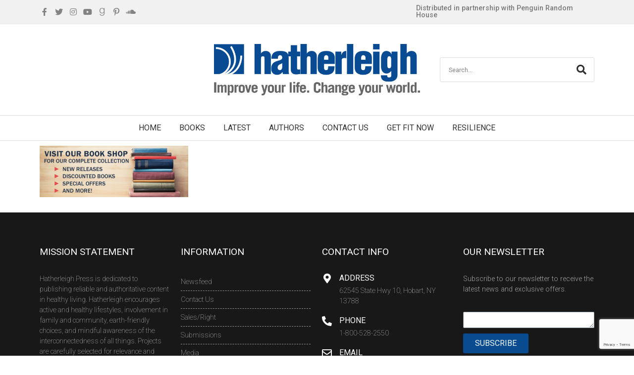

--- FILE ---
content_type: text/html; charset=UTF-8
request_url: https://hatherleighcommunity.com/?attachment_id=643
body_size: 12006
content:
<!doctype html>
<html lang="en-US">
<head>
	<meta charset="UTF-8">
		<meta name="viewport" content="width=device-width, initial-scale=1">
	<link rel="profile" href="https://gmpg.org/xfn/11">
	<meta name='robots' content='index, follow, max-image-preview:large, max-snippet:-1, max-video-preview:-1' />
	<style>img:is([sizes="auto" i], [sizes^="auto," i]) { contain-intrinsic-size: 3000px 1500px }</style>
	
	<!-- This site is optimized with the Yoast SEO Premium plugin v19.4 (Yoast SEO v25.8) - https://yoast.com/wordpress/plugins/seo/ -->
	<title>visitshop_commbanner - Hatherleigh Press</title>
	<link rel="canonical" href="https://hatherleighcommunity.com/" />
	<meta property="og:locale" content="en_US" />
	<meta property="og:type" content="article" />
	<meta property="og:title" content="visitshop_commbanner - Hatherleigh Press" />
	<meta property="og:url" content="https://hatherleighcommunity.com/" />
	<meta property="og:site_name" content="Hatherleigh Press" />
	<meta property="og:image" content="https://hatherleighcommunity.com" />
	<meta property="og:image:width" content="850" />
	<meta property="og:image:height" content="295" />
	<meta property="og:image:type" content="image/png" />
	<script type="application/ld+json" class="yoast-schema-graph">{"@context":"https://schema.org","@graph":[{"@type":"WebPage","@id":"https://hatherleighcommunity.com/","url":"https://hatherleighcommunity.com/","name":"visitshop_commbanner - Hatherleigh Press","isPartOf":{"@id":"https://hatherleighcommunity.com/#website"},"primaryImageOfPage":{"@id":"https://hatherleighcommunity.com/#primaryimage"},"image":{"@id":"https://hatherleighcommunity.com/#primaryimage"},"thumbnailUrl":"https://hatherleighcommunity.com/wp-content/uploads/visitshop_commbanner.png","datePublished":"2015-09-14T06:03:00+00:00","breadcrumb":{"@id":"https://hatherleighcommunity.com/#breadcrumb"},"inLanguage":"en-US","potentialAction":[{"@type":"ReadAction","target":["https://hatherleighcommunity.com/"]}]},{"@type":"ImageObject","inLanguage":"en-US","@id":"https://hatherleighcommunity.com/#primaryimage","url":"https://hatherleighcommunity.com/wp-content/uploads/visitshop_commbanner.png","contentUrl":"https://hatherleighcommunity.com/wp-content/uploads/visitshop_commbanner.png","width":850,"height":295},{"@type":"BreadcrumbList","@id":"https://hatherleighcommunity.com/#breadcrumb","itemListElement":[{"@type":"ListItem","position":1,"name":"Home","item":"https://hatherleighcommunity.com/"},{"@type":"ListItem","position":2,"name":"visitshop_commbanner"}]},{"@type":"WebSite","@id":"https://hatherleighcommunity.com/#website","url":"https://hatherleighcommunity.com/","name":"Hatherleigh Press","description":"Improve Your Life. Change Your World.","publisher":{"@id":"https://hatherleighcommunity.com/#organization"},"potentialAction":[{"@type":"SearchAction","target":{"@type":"EntryPoint","urlTemplate":"https://hatherleighcommunity.com/?s={search_term_string}"},"query-input":{"@type":"PropertyValueSpecification","valueRequired":true,"valueName":"search_term_string"}}],"inLanguage":"en-US"},{"@type":"Organization","@id":"https://hatherleighcommunity.com/#organization","name":"Hatherleigh Press","url":"https://hatherleighcommunity.com/","logo":{"@type":"ImageObject","inLanguage":"en-US","@id":"https://hatherleighcommunity.com/#/schema/logo/image/","url":"https://hatherleighcommunity.com/wp-content/uploads/hatherleigh_logo_720-180.png","contentUrl":"https://hatherleighcommunity.com/wp-content/uploads/hatherleigh_logo_720-180.png","width":720,"height":180,"caption":"Hatherleigh Press"},"image":{"@id":"https://hatherleighcommunity.com/#/schema/logo/image/"}}]}</script>
	<!-- / Yoast SEO Premium plugin. -->


<link rel='dns-prefetch' href='//static.addtoany.com' />
<link href='https://fonts.gstatic.com' crossorigin rel='preconnect' />
<link rel="alternate" type="application/rss+xml" title="Hatherleigh Press &raquo; Feed" href="https://hatherleighcommunity.com/feed/" />
<link rel="alternate" type="application/rss+xml" title="Hatherleigh Press &raquo; Comments Feed" href="https://hatherleighcommunity.com/comments/feed/" />
<link rel="alternate" type="application/rss+xml" title="Hatherleigh Press &raquo; visitshop_commbanner Comments Feed" href="https://hatherleighcommunity.com/?attachment_id=643/feed/" />
<style id='wp-emoji-styles-inline-css' type='text/css'>

	img.wp-smiley, img.emoji {
		display: inline !important;
		border: none !important;
		box-shadow: none !important;
		height: 1em !important;
		width: 1em !important;
		margin: 0 0.07em !important;
		vertical-align: -0.1em !important;
		background: none !important;
		padding: 0 !important;
	}
</style>
<link rel='stylesheet' id='wp-block-library-css' href='https://hatherleighcommunity.com/wp-includes/css/dist/block-library/style.min.css?ver=6.8.3' type='text/css' media='all' />
<style id='classic-theme-styles-inline-css' type='text/css'>
/*! This file is auto-generated */
.wp-block-button__link{color:#fff;background-color:#32373c;border-radius:9999px;box-shadow:none;text-decoration:none;padding:calc(.667em + 2px) calc(1.333em + 2px);font-size:1.125em}.wp-block-file__button{background:#32373c;color:#fff;text-decoration:none}
</style>
<style id='global-styles-inline-css' type='text/css'>
:root{--wp--preset--aspect-ratio--square: 1;--wp--preset--aspect-ratio--4-3: 4/3;--wp--preset--aspect-ratio--3-4: 3/4;--wp--preset--aspect-ratio--3-2: 3/2;--wp--preset--aspect-ratio--2-3: 2/3;--wp--preset--aspect-ratio--16-9: 16/9;--wp--preset--aspect-ratio--9-16: 9/16;--wp--preset--color--black: #000000;--wp--preset--color--cyan-bluish-gray: #abb8c3;--wp--preset--color--white: #ffffff;--wp--preset--color--pale-pink: #f78da7;--wp--preset--color--vivid-red: #cf2e2e;--wp--preset--color--luminous-vivid-orange: #ff6900;--wp--preset--color--luminous-vivid-amber: #fcb900;--wp--preset--color--light-green-cyan: #7bdcb5;--wp--preset--color--vivid-green-cyan: #00d084;--wp--preset--color--pale-cyan-blue: #8ed1fc;--wp--preset--color--vivid-cyan-blue: #0693e3;--wp--preset--color--vivid-purple: #9b51e0;--wp--preset--gradient--vivid-cyan-blue-to-vivid-purple: linear-gradient(135deg,rgba(6,147,227,1) 0%,rgb(155,81,224) 100%);--wp--preset--gradient--light-green-cyan-to-vivid-green-cyan: linear-gradient(135deg,rgb(122,220,180) 0%,rgb(0,208,130) 100%);--wp--preset--gradient--luminous-vivid-amber-to-luminous-vivid-orange: linear-gradient(135deg,rgba(252,185,0,1) 0%,rgba(255,105,0,1) 100%);--wp--preset--gradient--luminous-vivid-orange-to-vivid-red: linear-gradient(135deg,rgba(255,105,0,1) 0%,rgb(207,46,46) 100%);--wp--preset--gradient--very-light-gray-to-cyan-bluish-gray: linear-gradient(135deg,rgb(238,238,238) 0%,rgb(169,184,195) 100%);--wp--preset--gradient--cool-to-warm-spectrum: linear-gradient(135deg,rgb(74,234,220) 0%,rgb(151,120,209) 20%,rgb(207,42,186) 40%,rgb(238,44,130) 60%,rgb(251,105,98) 80%,rgb(254,248,76) 100%);--wp--preset--gradient--blush-light-purple: linear-gradient(135deg,rgb(255,206,236) 0%,rgb(152,150,240) 100%);--wp--preset--gradient--blush-bordeaux: linear-gradient(135deg,rgb(254,205,165) 0%,rgb(254,45,45) 50%,rgb(107,0,62) 100%);--wp--preset--gradient--luminous-dusk: linear-gradient(135deg,rgb(255,203,112) 0%,rgb(199,81,192) 50%,rgb(65,88,208) 100%);--wp--preset--gradient--pale-ocean: linear-gradient(135deg,rgb(255,245,203) 0%,rgb(182,227,212) 50%,rgb(51,167,181) 100%);--wp--preset--gradient--electric-grass: linear-gradient(135deg,rgb(202,248,128) 0%,rgb(113,206,126) 100%);--wp--preset--gradient--midnight: linear-gradient(135deg,rgb(2,3,129) 0%,rgb(40,116,252) 100%);--wp--preset--font-size--small: 13px;--wp--preset--font-size--medium: 20px;--wp--preset--font-size--large: 36px;--wp--preset--font-size--x-large: 42px;--wp--preset--spacing--20: 0.44rem;--wp--preset--spacing--30: 0.67rem;--wp--preset--spacing--40: 1rem;--wp--preset--spacing--50: 1.5rem;--wp--preset--spacing--60: 2.25rem;--wp--preset--spacing--70: 3.38rem;--wp--preset--spacing--80: 5.06rem;--wp--preset--shadow--natural: 6px 6px 9px rgba(0, 0, 0, 0.2);--wp--preset--shadow--deep: 12px 12px 50px rgba(0, 0, 0, 0.4);--wp--preset--shadow--sharp: 6px 6px 0px rgba(0, 0, 0, 0.2);--wp--preset--shadow--outlined: 6px 6px 0px -3px rgba(255, 255, 255, 1), 6px 6px rgba(0, 0, 0, 1);--wp--preset--shadow--crisp: 6px 6px 0px rgba(0, 0, 0, 1);}:where(.is-layout-flex){gap: 0.5em;}:where(.is-layout-grid){gap: 0.5em;}body .is-layout-flex{display: flex;}.is-layout-flex{flex-wrap: wrap;align-items: center;}.is-layout-flex > :is(*, div){margin: 0;}body .is-layout-grid{display: grid;}.is-layout-grid > :is(*, div){margin: 0;}:where(.wp-block-columns.is-layout-flex){gap: 2em;}:where(.wp-block-columns.is-layout-grid){gap: 2em;}:where(.wp-block-post-template.is-layout-flex){gap: 1.25em;}:where(.wp-block-post-template.is-layout-grid){gap: 1.25em;}.has-black-color{color: var(--wp--preset--color--black) !important;}.has-cyan-bluish-gray-color{color: var(--wp--preset--color--cyan-bluish-gray) !important;}.has-white-color{color: var(--wp--preset--color--white) !important;}.has-pale-pink-color{color: var(--wp--preset--color--pale-pink) !important;}.has-vivid-red-color{color: var(--wp--preset--color--vivid-red) !important;}.has-luminous-vivid-orange-color{color: var(--wp--preset--color--luminous-vivid-orange) !important;}.has-luminous-vivid-amber-color{color: var(--wp--preset--color--luminous-vivid-amber) !important;}.has-light-green-cyan-color{color: var(--wp--preset--color--light-green-cyan) !important;}.has-vivid-green-cyan-color{color: var(--wp--preset--color--vivid-green-cyan) !important;}.has-pale-cyan-blue-color{color: var(--wp--preset--color--pale-cyan-blue) !important;}.has-vivid-cyan-blue-color{color: var(--wp--preset--color--vivid-cyan-blue) !important;}.has-vivid-purple-color{color: var(--wp--preset--color--vivid-purple) !important;}.has-black-background-color{background-color: var(--wp--preset--color--black) !important;}.has-cyan-bluish-gray-background-color{background-color: var(--wp--preset--color--cyan-bluish-gray) !important;}.has-white-background-color{background-color: var(--wp--preset--color--white) !important;}.has-pale-pink-background-color{background-color: var(--wp--preset--color--pale-pink) !important;}.has-vivid-red-background-color{background-color: var(--wp--preset--color--vivid-red) !important;}.has-luminous-vivid-orange-background-color{background-color: var(--wp--preset--color--luminous-vivid-orange) !important;}.has-luminous-vivid-amber-background-color{background-color: var(--wp--preset--color--luminous-vivid-amber) !important;}.has-light-green-cyan-background-color{background-color: var(--wp--preset--color--light-green-cyan) !important;}.has-vivid-green-cyan-background-color{background-color: var(--wp--preset--color--vivid-green-cyan) !important;}.has-pale-cyan-blue-background-color{background-color: var(--wp--preset--color--pale-cyan-blue) !important;}.has-vivid-cyan-blue-background-color{background-color: var(--wp--preset--color--vivid-cyan-blue) !important;}.has-vivid-purple-background-color{background-color: var(--wp--preset--color--vivid-purple) !important;}.has-black-border-color{border-color: var(--wp--preset--color--black) !important;}.has-cyan-bluish-gray-border-color{border-color: var(--wp--preset--color--cyan-bluish-gray) !important;}.has-white-border-color{border-color: var(--wp--preset--color--white) !important;}.has-pale-pink-border-color{border-color: var(--wp--preset--color--pale-pink) !important;}.has-vivid-red-border-color{border-color: var(--wp--preset--color--vivid-red) !important;}.has-luminous-vivid-orange-border-color{border-color: var(--wp--preset--color--luminous-vivid-orange) !important;}.has-luminous-vivid-amber-border-color{border-color: var(--wp--preset--color--luminous-vivid-amber) !important;}.has-light-green-cyan-border-color{border-color: var(--wp--preset--color--light-green-cyan) !important;}.has-vivid-green-cyan-border-color{border-color: var(--wp--preset--color--vivid-green-cyan) !important;}.has-pale-cyan-blue-border-color{border-color: var(--wp--preset--color--pale-cyan-blue) !important;}.has-vivid-cyan-blue-border-color{border-color: var(--wp--preset--color--vivid-cyan-blue) !important;}.has-vivid-purple-border-color{border-color: var(--wp--preset--color--vivid-purple) !important;}.has-vivid-cyan-blue-to-vivid-purple-gradient-background{background: var(--wp--preset--gradient--vivid-cyan-blue-to-vivid-purple) !important;}.has-light-green-cyan-to-vivid-green-cyan-gradient-background{background: var(--wp--preset--gradient--light-green-cyan-to-vivid-green-cyan) !important;}.has-luminous-vivid-amber-to-luminous-vivid-orange-gradient-background{background: var(--wp--preset--gradient--luminous-vivid-amber-to-luminous-vivid-orange) !important;}.has-luminous-vivid-orange-to-vivid-red-gradient-background{background: var(--wp--preset--gradient--luminous-vivid-orange-to-vivid-red) !important;}.has-very-light-gray-to-cyan-bluish-gray-gradient-background{background: var(--wp--preset--gradient--very-light-gray-to-cyan-bluish-gray) !important;}.has-cool-to-warm-spectrum-gradient-background{background: var(--wp--preset--gradient--cool-to-warm-spectrum) !important;}.has-blush-light-purple-gradient-background{background: var(--wp--preset--gradient--blush-light-purple) !important;}.has-blush-bordeaux-gradient-background{background: var(--wp--preset--gradient--blush-bordeaux) !important;}.has-luminous-dusk-gradient-background{background: var(--wp--preset--gradient--luminous-dusk) !important;}.has-pale-ocean-gradient-background{background: var(--wp--preset--gradient--pale-ocean) !important;}.has-electric-grass-gradient-background{background: var(--wp--preset--gradient--electric-grass) !important;}.has-midnight-gradient-background{background: var(--wp--preset--gradient--midnight) !important;}.has-small-font-size{font-size: var(--wp--preset--font-size--small) !important;}.has-medium-font-size{font-size: var(--wp--preset--font-size--medium) !important;}.has-large-font-size{font-size: var(--wp--preset--font-size--large) !important;}.has-x-large-font-size{font-size: var(--wp--preset--font-size--x-large) !important;}
:where(.wp-block-post-template.is-layout-flex){gap: 1.25em;}:where(.wp-block-post-template.is-layout-grid){gap: 1.25em;}
:where(.wp-block-columns.is-layout-flex){gap: 2em;}:where(.wp-block-columns.is-layout-grid){gap: 2em;}
:root :where(.wp-block-pullquote){font-size: 1.5em;line-height: 1.6;}
</style>
<link rel='stylesheet' id='hello-elementor-theme-style-css' href='https://hatherleighcommunity.com/wp-content/themes/hello-elementor/theme.min.css?ver=2.4.1' type='text/css' media='all' />
<link rel='stylesheet' id='hello-elementor-child-style-css' href='https://hatherleighcommunity.com/wp-content/themes/hello-theme-child-master/style.css?ver=1.0.0' type='text/css' media='all' />
<link rel='stylesheet' id='hello-elementor-css' href='https://hatherleighcommunity.com/wp-content/themes/hello-elementor/style.min.css?ver=2.4.1' type='text/css' media='all' />
<link rel='stylesheet' id='elementor-icons-css' href='https://hatherleighcommunity.com/wp-content/plugins/elementor/assets/lib/eicons/css/elementor-icons.min.css?ver=5.16.0' type='text/css' media='all' />
<link rel='stylesheet' id='elementor-frontend-legacy-css' href='https://hatherleighcommunity.com/wp-content/plugins/elementor/assets/css/frontend-legacy.min.css?ver=3.8.0' type='text/css' media='all' />
<link rel='stylesheet' id='elementor-frontend-css' href='https://hatherleighcommunity.com/wp-content/plugins/elementor/assets/css/frontend.min.css?ver=3.8.0' type='text/css' media='all' />
<link rel='stylesheet' id='elementor-post-3103-css' href='https://hatherleighcommunity.com/wp-content/uploads/elementor/css/post-3103.css?ver=1667985667' type='text/css' media='all' />
<link rel='stylesheet' id='elementor-pro-css' href='https://hatherleighcommunity.com/wp-content/plugins/elementor-pro/assets/css/frontend.min.css?ver=3.8.1' type='text/css' media='all' />
<link rel='stylesheet' id='uael-frontend-css' href='https://hatherleighcommunity.com/wp-content/plugins/ultimate-elementor/assets/min-css/uael-frontend.min.css?ver=1.36.12' type='text/css' media='all' />
<link rel='stylesheet' id='font-awesome-5-all-css' href='https://hatherleighcommunity.com/wp-content/plugins/elementor/assets/lib/font-awesome/css/all.min.css?ver=3.8.0' type='text/css' media='all' />
<link rel='stylesheet' id='font-awesome-4-shim-css' href='https://hatherleighcommunity.com/wp-content/plugins/elementor/assets/lib/font-awesome/css/v4-shims.min.css?ver=3.8.0' type='text/css' media='all' />
<link rel='stylesheet' id='elementor-post-1690-css' href='https://hatherleighcommunity.com/wp-content/uploads/elementor/css/post-1690.css?ver=1677187817' type='text/css' media='all' />
<link rel='stylesheet' id='elementor-post-1670-css' href='https://hatherleighcommunity.com/wp-content/uploads/elementor/css/post-1670.css?ver=1709228644' type='text/css' media='all' />
<link rel='stylesheet' id='elementor-post-2056-css' href='https://hatherleighcommunity.com/wp-content/uploads/elementor/css/post-2056.css?ver=1667985898' type='text/css' media='all' />
<link rel='stylesheet' id='addtoany-css' href='https://hatherleighcommunity.com/wp-content/plugins/add-to-any/addtoany.min.css?ver=1.16' type='text/css' media='all' />
<link rel='stylesheet' id='eael-general-css' href='https://hatherleighcommunity.com/wp-content/plugins/essential-addons-for-elementor-lite/assets/front-end/css/view/general.min.css?ver=5.4.2' type='text/css' media='all' />
<link rel='stylesheet' id='google-fonts-1-css' href='https://fonts.googleapis.com/css?family=Roboto%3A100%2C100italic%2C200%2C200italic%2C300%2C300italic%2C400%2C400italic%2C500%2C500italic%2C600%2C600italic%2C700%2C700italic%2C800%2C800italic%2C900%2C900italic%7CRoboto+Slab%3A100%2C100italic%2C200%2C200italic%2C300%2C300italic%2C400%2C400italic%2C500%2C500italic%2C600%2C600italic%2C700%2C700italic%2C800%2C800italic%2C900%2C900italic&#038;display=auto&#038;ver=6.8.3' type='text/css' media='all' />
<link rel='stylesheet' id='elementor-icons-shared-0-css' href='https://hatherleighcommunity.com/wp-content/plugins/elementor/assets/lib/font-awesome/css/fontawesome.min.css?ver=5.15.3' type='text/css' media='all' />
<link rel='stylesheet' id='elementor-icons-fa-brands-css' href='https://hatherleighcommunity.com/wp-content/plugins/elementor/assets/lib/font-awesome/css/brands.min.css?ver=5.15.3' type='text/css' media='all' />
<link rel='stylesheet' id='elementor-icons-fa-solid-css' href='https://hatherleighcommunity.com/wp-content/plugins/elementor/assets/lib/font-awesome/css/solid.min.css?ver=5.15.3' type='text/css' media='all' />
<link rel='stylesheet' id='elementor-icons-fa-regular-css' href='https://hatherleighcommunity.com/wp-content/plugins/elementor/assets/lib/font-awesome/css/regular.min.css?ver=5.15.3' type='text/css' media='all' />
<script type="text/javascript" id="addtoany-core-js-before">
/* <![CDATA[ */
window.a2a_config=window.a2a_config||{};a2a_config.callbacks=[];a2a_config.overlays=[];a2a_config.templates={};
/* ]]> */
</script>
<script type="text/javascript" defer src="https://static.addtoany.com/menu/page.js" id="addtoany-core-js"></script>
<script type="text/javascript" src="https://hatherleighcommunity.com/wp-includes/js/jquery/jquery.min.js?ver=3.7.1" id="jquery-core-js"></script>
<script type="text/javascript" src="https://hatherleighcommunity.com/wp-includes/js/jquery/jquery-migrate.min.js?ver=3.4.1" id="jquery-migrate-js"></script>
<script type="text/javascript" defer src="https://hatherleighcommunity.com/wp-content/plugins/add-to-any/addtoany.min.js?ver=1.1" id="addtoany-jquery-js"></script>
<script type="text/javascript" src="https://hatherleighcommunity.com/wp-content/plugins/elementor/assets/lib/font-awesome/js/v4-shims.min.js?ver=3.8.0" id="font-awesome-4-shim-js"></script>
<link rel="https://api.w.org/" href="https://hatherleighcommunity.com/wp-json/" /><link rel="alternate" title="JSON" type="application/json" href="https://hatherleighcommunity.com/wp-json/wp/v2/media/643" /><link rel="EditURI" type="application/rsd+xml" title="RSD" href="https://hatherleighcommunity.com/xmlrpc.php?rsd" />
<link rel='shortlink' href='https://hatherleighcommunity.com/?p=643' />
<link rel="alternate" title="oEmbed (JSON)" type="application/json+oembed" href="https://hatherleighcommunity.com/wp-json/oembed/1.0/embed?url=https%3A%2F%2Fhatherleighcommunity.com%2F%3Fattachment_id%3D643" />
<link rel="alternate" title="oEmbed (XML)" type="text/xml+oembed" href="https://hatherleighcommunity.com/wp-json/oembed/1.0/embed?url=https%3A%2F%2Fhatherleighcommunity.com%2F%3Fattachment_id%3D643&#038;format=xml" />
<link rel="icon" href="https://hatherleighcommunity.com/wp-content/uploads/hatherleigh-logo-150x150.jpg" sizes="32x32" />
<link rel="icon" href="https://hatherleighcommunity.com/wp-content/uploads/hatherleigh-logo.jpg" sizes="192x192" />
<link rel="apple-touch-icon" href="https://hatherleighcommunity.com/wp-content/uploads/hatherleigh-logo.jpg" />
<meta name="msapplication-TileImage" content="https://hatherleighcommunity.com/wp-content/uploads/hatherleigh-logo.jpg" />
</head>
<body data-rsssl=1 class="attachment wp-singular attachment-template-default single single-attachment postid-643 attachmentid-643 attachment-png wp-custom-logo wp-theme-hello-elementor wp-child-theme-hello-theme-child-master elementor-default elementor-kit-3103 elementor-page-2056">

		<div data-elementor-type="header" data-elementor-id="1690" class="elementor elementor-1690 elementor-location-header">
					<div class="elementor-section-wrap">
								<section data-particle_enable="false" data-particle-mobile-disabled="false" class="elementor-section elementor-top-section elementor-element elementor-element-5cca5c2 elementor-section-content-middle elementor-section-boxed elementor-section-height-default elementor-section-height-default" data-id="5cca5c2" data-element_type="section" data-settings="{&quot;background_background&quot;:&quot;classic&quot;}">
						<div class="elementor-container elementor-column-gap-default">
							<div class="elementor-row">
					<div class="elementor-column elementor-col-33 elementor-top-column elementor-element elementor-element-9a15941" data-id="9a15941" data-element_type="column">
			<div class="elementor-column-wrap elementor-element-populated">
							<div class="elementor-widget-wrap">
						<div class="elementor-element elementor-element-eadc32e elementor-icon-list--layout-inline elementor-align-left elementor-list-item-link-full_width elementor-widget elementor-widget-icon-list" data-id="eadc32e" data-element_type="widget" data-widget_type="icon-list.default">
				<div class="elementor-widget-container">
					<ul class="elementor-icon-list-items elementor-inline-items">
							<li class="elementor-icon-list-item elementor-inline-item">
											<a href="http://www.facebook.com/HatherleighPress" target="_blank">

												<span class="elementor-icon-list-icon">
							<i aria-hidden="true" class="fab fa-facebook-f"></i>						</span>
										<span class="elementor-icon-list-text"></span>
											</a>
									</li>
								<li class="elementor-icon-list-item elementor-inline-item">
											<a href="http://www.twitter.com/HatherleighPr" target="_blank">

												<span class="elementor-icon-list-icon">
							<i aria-hidden="true" class="fab fa-twitter"></i>						</span>
										<span class="elementor-icon-list-text"></span>
											</a>
									</li>
								<li class="elementor-icon-list-item elementor-inline-item">
											<a href="http://instagram.com/hatherleighpr" target="_blank">

												<span class="elementor-icon-list-icon">
							<i aria-hidden="true" class="fab fa-instagram"></i>						</span>
										<span class="elementor-icon-list-text"></span>
											</a>
									</li>
								<li class="elementor-icon-list-item elementor-inline-item">
											<a href="http://www.youtube.com/user/HatherleighPr" target="_blank">

												<span class="elementor-icon-list-icon">
							<i aria-hidden="true" class="fab fa-youtube"></i>						</span>
										<span class="elementor-icon-list-text"></span>
											</a>
									</li>
								<li class="elementor-icon-list-item elementor-inline-item">
											<a href="https://www.goodreads.com/user/show/16566026" target="_blank">

												<span class="elementor-icon-list-icon">
							<i aria-hidden="true" class="fab fa-goodreads-g"></i>						</span>
										<span class="elementor-icon-list-text"></span>
											</a>
									</li>
								<li class="elementor-icon-list-item elementor-inline-item">
											<a href="http://www.pinterest.com/hatherleighpr" target="_blank">

												<span class="elementor-icon-list-icon">
							<i aria-hidden="true" class="fab fa-pinterest-p"></i>						</span>
										<span class="elementor-icon-list-text"></span>
											</a>
									</li>
								<li class="elementor-icon-list-item elementor-inline-item">
											<a href="https://soundcloud.com/hatherleigh" target="_blank">

												<span class="elementor-icon-list-icon">
							<i aria-hidden="true" class="fab fa-soundcloud"></i>						</span>
										<span class="elementor-icon-list-text"></span>
											</a>
									</li>
						</ul>
				</div>
				</div>
						</div>
					</div>
		</div>
				<div class="elementor-column elementor-col-33 elementor-top-column elementor-element elementor-element-7c0af0b" data-id="7c0af0b" data-element_type="column">
			<div class="elementor-column-wrap elementor-element-populated">
							<div class="elementor-widget-wrap">
						<div class="elementor-element elementor-element-5b92e1b elementor-widget elementor-widget-text-editor" data-id="5b92e1b" data-element_type="widget" data-widget_type="text-editor.default">
				<div class="elementor-widget-container">
								<div class="elementor-text-editor elementor-clearfix">
									</div>
						</div>
				</div>
						</div>
					</div>
		</div>
				<div class="elementor-column elementor-col-33 elementor-top-column elementor-element elementor-element-bd415cb" data-id="bd415cb" data-element_type="column">
			<div class="elementor-column-wrap elementor-element-populated">
							<div class="elementor-widget-wrap">
						<div class="elementor-element elementor-element-f147fa1 elementor-widget elementor-widget-heading" data-id="f147fa1" data-element_type="widget" data-widget_type="heading.default">
				<div class="elementor-widget-container">
			<h2 class="elementor-heading-title elementor-size-default">Distributed in partnership with Penguin Random House</h2>		</div>
				</div>
						</div>
					</div>
		</div>
								</div>
					</div>
		</section>
				<section data-particle_enable="false" data-particle-mobile-disabled="false" class="elementor-section elementor-top-section elementor-element elementor-element-53173d9 elementor-section-content-middle elementor-hidden-phone elementor-section-boxed elementor-section-height-default elementor-section-height-default" data-id="53173d9" data-element_type="section" data-settings="{&quot;background_background&quot;:&quot;classic&quot;}">
						<div class="elementor-container elementor-column-gap-default">
							<div class="elementor-row">
					<div class="elementor-column elementor-col-25 elementor-top-column elementor-element elementor-element-a965090" data-id="a965090" data-element_type="column">
			<div class="elementor-column-wrap elementor-element-populated">
							<div class="elementor-widget-wrap">
						<div class="elementor-element elementor-element-9bd55d4 elementor-widget elementor-widget-text-editor" data-id="9bd55d4" data-element_type="widget" data-widget_type="text-editor.default">
				<div class="elementor-widget-container">
								<div class="elementor-text-editor elementor-clearfix">
									</div>
						</div>
				</div>
						</div>
					</div>
		</div>
				<div class="elementor-column elementor-col-50 elementor-top-column elementor-element elementor-element-7f35a94" data-id="7f35a94" data-element_type="column">
			<div class="elementor-column-wrap elementor-element-populated">
							<div class="elementor-widget-wrap">
						<div class="elementor-element elementor-element-8261274 elementor-widget elementor-widget-theme-site-logo elementor-widget-image" data-id="8261274" data-element_type="widget" data-widget_type="theme-site-logo.default">
				<div class="elementor-widget-container">
								<div class="elementor-image">
													<a href="https://hatherleighcommunity.com">
							<img width="720" height="180" src="https://hatherleighcommunity.com/wp-content/uploads/hatherleigh_logo_720-180.png" class="attachment-full size-full" alt="" srcset="https://hatherleighcommunity.com/wp-content/uploads/hatherleigh_logo_720-180.png 720w, https://hatherleighcommunity.com/wp-content/uploads/hatherleigh_logo_720-180-300x75.png 300w" sizes="(max-width: 720px) 100vw, 720px" />								</a>
														</div>
						</div>
				</div>
						</div>
					</div>
		</div>
				<div class="elementor-column elementor-col-25 elementor-top-column elementor-element elementor-element-55bd827" data-id="55bd827" data-element_type="column">
			<div class="elementor-column-wrap elementor-element-populated">
							<div class="elementor-widget-wrap">
						<div class="elementor-element elementor-element-ad1223e elementor-search-form--skin-classic elementor-search-form--button-type-icon elementor-search-form--icon-search elementor-widget elementor-widget-search-form" data-id="ad1223e" data-element_type="widget" data-settings="{&quot;skin&quot;:&quot;classic&quot;}" data-widget_type="search-form.default">
				<div class="elementor-widget-container">
					<form class="elementor-search-form" role="search" action="https://hatherleighcommunity.com" method="get">
									<div class="elementor-search-form__container">
								<input placeholder="Search..." class="elementor-search-form__input" type="search" name="s" title="Search" value="">
													<button class="elementor-search-form__submit" type="submit" title="Search" aria-label="Search">
													<i aria-hidden="true" class="fas fa-search"></i>							<span class="elementor-screen-only">Search</span>
											</button>
											</div>
		</form>
				</div>
				</div>
						</div>
					</div>
		</div>
								</div>
					</div>
		</section>
				<section data-particle_enable="false" data-particle-mobile-disabled="false" class="elementor-section elementor-top-section elementor-element elementor-element-b26803a elementor-section-content-middle elementor-hidden-desktop elementor-hidden-tablet elementor-section-boxed elementor-section-height-default elementor-section-height-default" data-id="b26803a" data-element_type="section" data-settings="{&quot;background_background&quot;:&quot;classic&quot;}">
						<div class="elementor-container elementor-column-gap-default">
							<div class="elementor-row">
					<div class="elementor-column elementor-col-33 elementor-top-column elementor-element elementor-element-ad76ed1" data-id="ad76ed1" data-element_type="column">
			<div class="elementor-column-wrap elementor-element-populated">
							<div class="elementor-widget-wrap">
						<div class="elementor-element elementor-element-b879893 elementor-widget elementor-widget-theme-site-logo elementor-widget-image" data-id="b879893" data-element_type="widget" data-widget_type="theme-site-logo.default">
				<div class="elementor-widget-container">
								<div class="elementor-image">
													<a href="https://hatherleighcommunity.com">
							<img width="720" height="180" src="https://hatherleighcommunity.com/wp-content/uploads/hatherleigh_logo_720-180.png" class="attachment-full size-full" alt="" srcset="https://hatherleighcommunity.com/wp-content/uploads/hatherleigh_logo_720-180.png 720w, https://hatherleighcommunity.com/wp-content/uploads/hatherleigh_logo_720-180-300x75.png 300w" sizes="(max-width: 720px) 100vw, 720px" />								</a>
														</div>
						</div>
				</div>
						</div>
					</div>
		</div>
				<div class="elementor-column elementor-col-33 elementor-top-column elementor-element elementor-element-4d3eee5" data-id="4d3eee5" data-element_type="column">
			<div class="elementor-column-wrap elementor-element-populated">
							<div class="elementor-widget-wrap">
						<div class="elementor-element elementor-element-6862762 elementor-widget elementor-widget-heading" data-id="6862762" data-element_type="widget" data-widget_type="heading.default">
				<div class="elementor-widget-container">
			<div class="elementor-heading-title elementor-size-default">Subscribe to our newsletter</div>		</div>
				</div>
						</div>
					</div>
		</div>
				<div class="elementor-column elementor-col-33 elementor-top-column elementor-element elementor-element-bc2e74b" data-id="bc2e74b" data-element_type="column">
			<div class="elementor-column-wrap elementor-element-populated">
							<div class="elementor-widget-wrap">
						<div class="elementor-element elementor-element-ddc9b70 elementor-search-form--skin-full_screen elementor-widget elementor-widget-search-form" data-id="ddc9b70" data-element_type="widget" data-settings="{&quot;skin&quot;:&quot;full_screen&quot;}" data-widget_type="search-form.default">
				<div class="elementor-widget-container">
					<form class="elementor-search-form" role="search" action="https://hatherleighcommunity.com" method="get">
									<div class="elementor-search-form__toggle">
				<i aria-hidden="true" class="fas fa-search"></i>				<span class="elementor-screen-only">Search</span>
			</div>
						<div class="elementor-search-form__container">
								<input placeholder="Search by title,author,keyword,ISBN..." class="elementor-search-form__input" type="search" name="s" title="Search" value="">
																<div class="dialog-lightbox-close-button dialog-close-button">
					<i aria-hidden="true" class="eicon-close"></i>					<span class="elementor-screen-only">Close</span>
				</div>
							</div>
		</form>
				</div>
				</div>
						</div>
					</div>
		</div>
								</div>
					</div>
		</section>
				<section data-particle_enable="false" data-particle-mobile-disabled="false" class="elementor-section elementor-top-section elementor-element elementor-element-39a9283 elementor-section-boxed elementor-section-height-default elementor-section-height-default" data-id="39a9283" data-element_type="section" data-settings="{&quot;background_background&quot;:&quot;classic&quot;}">
						<div class="elementor-container elementor-column-gap-no">
							<div class="elementor-row">
					<div class="elementor-column elementor-col-100 elementor-top-column elementor-element elementor-element-cef66c3" data-id="cef66c3" data-element_type="column">
			<div class="elementor-column-wrap elementor-element-populated">
							<div class="elementor-widget-wrap">
						<div class="elementor-element elementor-element-40207f5 elementor-nav-menu__align-center elementor-nav-menu--stretch elementor-nav-menu--dropdown-tablet elementor-nav-menu__text-align-aside elementor-nav-menu--toggle elementor-nav-menu--burger elementor-widget elementor-widget-nav-menu" data-id="40207f5" data-element_type="widget" data-settings="{&quot;full_width&quot;:&quot;stretch&quot;,&quot;submenu_icon&quot;:{&quot;value&quot;:&quot;&lt;i class=\&quot;fas fa-chevron-down\&quot;&gt;&lt;\/i&gt;&quot;,&quot;library&quot;:&quot;fa-solid&quot;},&quot;layout&quot;:&quot;horizontal&quot;,&quot;toggle&quot;:&quot;burger&quot;}" data-widget_type="nav-menu.default">
				<div class="elementor-widget-container">
						<nav migration_allowed="1" migrated="0" class="elementor-nav-menu--main elementor-nav-menu__container elementor-nav-menu--layout-horizontal e--pointer-background e--animation-fade">
				<ul id="menu-1-40207f5" class="elementor-nav-menu"><li class="menu-item menu-item-type-post_type menu-item-object-page menu-item-home menu-item-1759"><a href="https://hatherleighcommunity.com/" class="elementor-item">Home</a></li>
<li class="menu-item menu-item-type-custom menu-item-object-custom menu-item-5"><a target="_blank" href="https://hatherleigh-press.myshopify.com/" class="elementor-item">Books</a></li>
<li class="menu-item menu-item-type-taxonomy menu-item-object-category menu-item-2072"><a href="https://hatherleighcommunity.com/category/newsfeed/" class="elementor-item">Latest</a></li>
<li class="menu-item menu-item-type-custom menu-item-object-custom menu-item-2353"><a href="https://hatherleighcommunity.com/authors/" class="elementor-item">Authors</a></li>
<li class="menu-item menu-item-type-post_type menu-item-object-page menu-item-461"><a href="https://hatherleighcommunity.com/contact-us/" class="elementor-item">Contact Us</a></li>
<li class="menu-item menu-item-type-custom menu-item-object-custom menu-item-31"><a target="_blank" href="https://www.getfitnow.com/" class="elementor-item">Get Fit Now</a></li>
<li class="menu-item menu-item-type-post_type menu-item-object-page menu-item-3253"><a href="https://hatherleighcommunity.com/resilience-initiative/" class="elementor-item">Resilience</a></li>
</ul>			</nav>
					<div class="elementor-menu-toggle" role="button" tabindex="0" aria-label="Menu Toggle" aria-expanded="false">
			<i aria-hidden="true" role="presentation" class="elementor-menu-toggle__icon--open eicon-menu-bar"></i><i aria-hidden="true" role="presentation" class="elementor-menu-toggle__icon--close eicon-close"></i>			<span class="elementor-screen-only">Menu</span>
		</div>
			<nav class="elementor-nav-menu--dropdown elementor-nav-menu__container" aria-hidden="true">
				<ul id="menu-2-40207f5" class="elementor-nav-menu"><li class="menu-item menu-item-type-post_type menu-item-object-page menu-item-home menu-item-1759"><a href="https://hatherleighcommunity.com/" class="elementor-item" tabindex="-1">Home</a></li>
<li class="menu-item menu-item-type-custom menu-item-object-custom menu-item-5"><a target="_blank" href="https://hatherleigh-press.myshopify.com/" class="elementor-item" tabindex="-1">Books</a></li>
<li class="menu-item menu-item-type-taxonomy menu-item-object-category menu-item-2072"><a href="https://hatherleighcommunity.com/category/newsfeed/" class="elementor-item" tabindex="-1">Latest</a></li>
<li class="menu-item menu-item-type-custom menu-item-object-custom menu-item-2353"><a href="https://hatherleighcommunity.com/authors/" class="elementor-item" tabindex="-1">Authors</a></li>
<li class="menu-item menu-item-type-post_type menu-item-object-page menu-item-461"><a href="https://hatherleighcommunity.com/contact-us/" class="elementor-item" tabindex="-1">Contact Us</a></li>
<li class="menu-item menu-item-type-custom menu-item-object-custom menu-item-31"><a target="_blank" href="https://www.getfitnow.com/" class="elementor-item" tabindex="-1">Get Fit Now</a></li>
<li class="menu-item menu-item-type-post_type menu-item-object-page menu-item-3253"><a href="https://hatherleighcommunity.com/resilience-initiative/" class="elementor-item" tabindex="-1">Resilience</a></li>
</ul>			</nav>
				</div>
				</div>
						</div>
					</div>
		</div>
								</div>
					</div>
		</section>
							</div>
				</div>
				<div data-elementor-type="single" data-elementor-id="2056" class="elementor elementor-2056 elementor-location-single post-643 attachment type-attachment status-inherit hentry">
					<div class="elementor-section-wrap">
								<section data-particle_enable="false" data-particle-mobile-disabled="false" class="elementor-section elementor-top-section elementor-element elementor-element-8d83c2a elementor-hidden-desktop elementor-hidden-tablet elementor-hidden-phone elementor-section-boxed elementor-section-height-default elementor-section-height-default" data-id="8d83c2a" data-element_type="section" data-settings="{&quot;background_background&quot;:&quot;classic&quot;}">
							<div class="elementor-background-overlay"></div>
							<div class="elementor-container elementor-column-gap-default">
							<div class="elementor-row">
					<div class="elementor-column elementor-col-100 elementor-top-column elementor-element elementor-element-7569657" data-id="7569657" data-element_type="column">
			<div class="elementor-column-wrap elementor-element-populated">
							<div class="elementor-widget-wrap">
						<div class="elementor-element elementor-element-494d760 elementor-widget elementor-widget-theme-page-title elementor-page-title elementor-widget-heading" data-id="494d760" data-element_type="widget" data-widget_type="theme-page-title.default">
				<div class="elementor-widget-container">
			<h1 class="elementor-heading-title elementor-size-default">visitshop_commbanner</h1>		</div>
				</div>
						</div>
					</div>
		</div>
								</div>
					</div>
		</section>
				<section data-particle_enable="false" data-particle-mobile-disabled="false" class="elementor-section elementor-top-section elementor-element elementor-element-1406c32 elementor-section-boxed elementor-section-height-default elementor-section-height-default" data-id="1406c32" data-element_type="section">
						<div class="elementor-container elementor-column-gap-default">
							<div class="elementor-row">
					<div class="elementor-column elementor-col-100 elementor-top-column elementor-element elementor-element-40e28ce" data-id="40e28ce" data-element_type="column">
			<div class="elementor-column-wrap elementor-element-populated">
							<div class="elementor-widget-wrap">
						<div class="elementor-element elementor-element-4f8b3a0 elementor-widget elementor-widget-theme-post-content" data-id="4f8b3a0" data-element_type="widget" data-widget_type="theme-post-content.default">
				<div class="elementor-widget-container">
			<p class="attachment"><a href='https://hatherleighcommunity.com/wp-content/uploads/visitshop_commbanner.png'><img decoding="async" width="300" height="104" src="https://hatherleighcommunity.com/wp-content/uploads/visitshop_commbanner-300x104.png" class="attachment-medium size-medium" alt="" srcset="https://hatherleighcommunity.com/wp-content/uploads/visitshop_commbanner-300x104.png 300w, https://hatherleighcommunity.com/wp-content/uploads/visitshop_commbanner.png 850w" sizes="(max-width: 300px) 100vw, 300px" /></a></p>
		</div>
				</div>
						</div>
					</div>
		</div>
								</div>
					</div>
		</section>
							</div>
				</div>
				<div data-elementor-type="footer" data-elementor-id="1670" class="elementor elementor-1670 elementor-location-footer">
					<div class="elementor-section-wrap">
								<section data-particle_enable="false" data-particle-mobile-disabled="false" class="elementor-section elementor-top-section elementor-element elementor-element-bde824f elementor-section-boxed elementor-section-height-default elementor-section-height-default" data-id="bde824f" data-element_type="section" data-settings="{&quot;background_background&quot;:&quot;classic&quot;}">
						<div class="elementor-container elementor-column-gap-default">
							<div class="elementor-row">
					<div class="elementor-column elementor-col-25 elementor-top-column elementor-element elementor-element-08a993a" data-id="08a993a" data-element_type="column">
			<div class="elementor-column-wrap elementor-element-populated">
							<div class="elementor-widget-wrap">
						<div class="elementor-element elementor-element-74ee4ec elementor-widget elementor-widget-heading" data-id="74ee4ec" data-element_type="widget" data-widget_type="heading.default">
				<div class="elementor-widget-container">
			<h4 class="elementor-heading-title elementor-size-default">Mission Statement</h4>		</div>
				</div>
				<div class="elementor-element elementor-element-3fd48d3 elementor-widget elementor-widget-text-editor" data-id="3fd48d3" data-element_type="widget" data-widget_type="text-editor.default">
				<div class="elementor-widget-container">
								<div class="elementor-text-editor elementor-clearfix">
				<p>Hatherleigh Press is dedicated to publishing reliable and authoritative content in healthy living. Hatherleigh encourages active and healthy lifestyles, involvement in family and community, earth-friendly choices, and mindful awareness of the interconnectedness of all things. Projects are carefully selected for relevance and interest to knowledge-seeking consumers.</p>					</div>
						</div>
				</div>
						</div>
					</div>
		</div>
				<div class="elementor-column elementor-col-25 elementor-top-column elementor-element elementor-element-2b0c489" data-id="2b0c489" data-element_type="column">
			<div class="elementor-column-wrap elementor-element-populated">
							<div class="elementor-widget-wrap">
						<div class="elementor-element elementor-element-9b7527d elementor-widget elementor-widget-heading" data-id="9b7527d" data-element_type="widget" data-widget_type="heading.default">
				<div class="elementor-widget-container">
			<h4 class="elementor-heading-title elementor-size-default">Information</h4>		</div>
				</div>
				<div class="elementor-element elementor-element-e18df0e elementor-align-left elementor-icon-list--layout-traditional elementor-list-item-link-full_width elementor-widget elementor-widget-icon-list" data-id="e18df0e" data-element_type="widget" data-widget_type="icon-list.default">
				<div class="elementor-widget-container">
					<ul class="elementor-icon-list-items">
							<li class="elementor-icon-list-item">
											<a href="https://hatherleighcommunity.com/category/newsfeed/">

											<span class="elementor-icon-list-text">Newsfeed</span>
											</a>
									</li>
								<li class="elementor-icon-list-item">
											<a href="https://hatherleighcommunity.com/contact-us/">

											<span class="elementor-icon-list-text">Contact Us</span>
											</a>
									</li>
								<li class="elementor-icon-list-item">
											<a href="https://hatherleighcommunity.com/salesrights/">

											<span class="elementor-icon-list-text">Sales/Right</span>
											</a>
									</li>
								<li class="elementor-icon-list-item">
											<a href="https://hatherleighcommunity.com/submissions/">

											<span class="elementor-icon-list-text">Submissions</span>
											</a>
									</li>
								<li class="elementor-icon-list-item">
											<a href="https://hatherleighcommunity.com/media/" target="_blank">

											<span class="elementor-icon-list-text">Media</span>
											</a>
									</li>
								<li class="elementor-icon-list-item">
											<a href="https://hatherleighcommunity.com/privacy-policy/" target="_blank">

											<span class="elementor-icon-list-text">Privacy Policy</span>
											</a>
									</li>
						</ul>
				</div>
				</div>
						</div>
					</div>
		</div>
				<div class="elementor-column elementor-col-25 elementor-top-column elementor-element elementor-element-1a2a775" data-id="1a2a775" data-element_type="column">
			<div class="elementor-column-wrap elementor-element-populated">
							<div class="elementor-widget-wrap">
						<div class="elementor-element elementor-element-16e87c3 elementor-widget elementor-widget-heading" data-id="16e87c3" data-element_type="widget" data-widget_type="heading.default">
				<div class="elementor-widget-container">
			<h4 class="elementor-heading-title elementor-size-default">Contact Info</h4>		</div>
				</div>
				<div class="elementor-element elementor-element-8de0d05 elementor-position-left elementor-view-default elementor-mobile-position-top elementor-vertical-align-top elementor-widget elementor-widget-icon-box" data-id="8de0d05" data-element_type="widget" data-widget_type="icon-box.default">
				<div class="elementor-widget-container">
					<div class="elementor-icon-box-wrapper">
						<div class="elementor-icon-box-icon">
				<span class="elementor-icon elementor-animation-" >
				<i aria-hidden="true" class="fas fa-map-marker-alt"></i>				</span>
			</div>
						<div class="elementor-icon-box-content">
				<h3 class="elementor-icon-box-title">
					<span  >
						ADDRESS					</span>
				</h3>
									<p class="elementor-icon-box-description">
						62545 State Hwy 10, 
Hobart, NY 13788					</p>
							</div>
		</div>
				</div>
				</div>
				<div class="elementor-element elementor-element-8471f1d elementor-position-left elementor-view-default elementor-mobile-position-top elementor-vertical-align-top elementor-widget elementor-widget-icon-box" data-id="8471f1d" data-element_type="widget" data-widget_type="icon-box.default">
				<div class="elementor-widget-container">
					<div class="elementor-icon-box-wrapper">
						<div class="elementor-icon-box-icon">
				<a class="elementor-icon elementor-animation-" href="tel:1-800-528-2550">
				<i aria-hidden="true" class="fas fa-phone-alt"></i>				</a>
			</div>
						<div class="elementor-icon-box-content">
				<h3 class="elementor-icon-box-title">
					<a href="tel:1-800-528-2550" >
						Phone					</a>
				</h3>
									<p class="elementor-icon-box-description">
						1-800-528-2550					</p>
							</div>
		</div>
				</div>
				</div>
				<div class="elementor-element elementor-element-5c71000 elementor-position-left elementor-view-default elementor-mobile-position-top elementor-vertical-align-top elementor-widget elementor-widget-icon-box" data-id="5c71000" data-element_type="widget" data-widget_type="icon-box.default">
				<div class="elementor-widget-container">
					<div class="elementor-icon-box-wrapper">
						<div class="elementor-icon-box-icon">
				<a class="elementor-icon elementor-animation-" href="mailto:info@hatherleighpress.com">
				<i aria-hidden="true" class="far fa-envelope"></i>				</a>
			</div>
						<div class="elementor-icon-box-content">
				<h3 class="elementor-icon-box-title">
					<a href="mailto:info@hatherleighpress.com" >
						Email					</a>
				</h3>
									<p class="elementor-icon-box-description">
						info@hatherleighpress.com					</p>
							</div>
		</div>
				</div>
				</div>
						</div>
					</div>
		</div>
				<div class="elementor-column elementor-col-25 elementor-top-column elementor-element elementor-element-7e694ea" data-id="7e694ea" data-element_type="column">
			<div class="elementor-column-wrap elementor-element-populated">
							<div class="elementor-widget-wrap">
						<div class="elementor-element elementor-element-c62f76a elementor-widget elementor-widget-heading" data-id="c62f76a" data-element_type="widget" data-widget_type="heading.default">
				<div class="elementor-widget-container">
			<h4 class="elementor-heading-title elementor-size-default">Our Newsletter</h4>		</div>
				</div>
				<div class="elementor-element elementor-element-e6fd14f elementor-widget elementor-widget-text-editor" data-id="e6fd14f" data-element_type="widget" data-widget_type="text-editor.default">
				<div class="elementor-widget-container">
								<div class="elementor-text-editor elementor-clearfix">
				<p>Subscribe to our newsletter to receive the latest news and exclusive offers.</p>					</div>
						</div>
				</div>
				<div class="elementor-element elementor-element-a7eff78 elementor-button-align-start elementor-widget elementor-widget-form" data-id="a7eff78" data-element_type="widget" data-settings="{&quot;step_next_label&quot;:&quot;Next&quot;,&quot;step_previous_label&quot;:&quot;Previous&quot;,&quot;button_width&quot;:&quot;100&quot;,&quot;step_type&quot;:&quot;number_text&quot;,&quot;step_icon_shape&quot;:&quot;circle&quot;}" data-widget_type="form.default">
				<div class="elementor-widget-container">
					<form class="elementor-form" method="post" name="New Form">
			<input type="hidden" name="post_id" value="1670"/>
			<input type="hidden" name="form_id" value="a7eff78"/>
			<input type="hidden" name="referer_title" value="visitshop_commbanner - Hatherleigh Press" />

							<input type="hidden" name="queried_id" value="643"/>
			
			<div class="elementor-form-fields-wrapper elementor-labels-above">
								<div class="elementor-field-type-textarea elementor-field-group elementor-column elementor-field-group-message elementor-col-100">
					<textarea class="elementor-field-textual elementor-field  elementor-size-xs" name="form_fields[message]" id="form-field-message" rows="1"></textarea>				</div>
								<div class="elementor-field-type-recaptcha_v3 elementor-field-group elementor-column elementor-field-group-field_02dbb07 elementor-col-100 recaptcha_v3-bottomright">
					<div class="elementor-field" id="form-field-field_02dbb07"><div class="elementor-g-recaptcha" data-sitekey="6LcBd-gbAAAAAIiZVYHTNmTzvS8yJnQBauEIgTFH" data-type="v3" data-action="Form" data-badge="bottomright" data-size="invisible"></div></div>				</div>
								<div class="elementor-field-group elementor-column elementor-field-type-submit elementor-col-100 e-form__buttons">
					<button type="submit" class="elementor-button elementor-size-sm">
						<span >
															<span class=" elementor-button-icon">
																										</span>
																						<span class="elementor-button-text">SUBSCRIBE</span>
													</span>
					</button>
				</div>
			</div>
		</form>
				</div>
				</div>
						</div>
					</div>
		</div>
								</div>
					</div>
		</section>
				<section data-particle_enable="false" data-particle-mobile-disabled="false" class="elementor-section elementor-top-section elementor-element elementor-element-b43de4b elementor-section-content-middle elementor-section-boxed elementor-section-height-default elementor-section-height-default" data-id="b43de4b" data-element_type="section" data-settings="{&quot;background_background&quot;:&quot;classic&quot;}">
						<div class="elementor-container elementor-column-gap-default">
							<div class="elementor-row">
					<div class="elementor-column elementor-col-50 elementor-top-column elementor-element elementor-element-bb4a965" data-id="bb4a965" data-element_type="column">
			<div class="elementor-column-wrap elementor-element-populated">
							<div class="elementor-widget-wrap">
						<div class="elementor-element elementor-element-a0a649b elementor-widget elementor-widget-text-editor" data-id="a0a649b" data-element_type="widget" data-widget_type="text-editor.default">
				<div class="elementor-widget-container">
								<div class="elementor-text-editor elementor-clearfix">
				<div>Copyright © 2024 Hatherleigh Press. All rights reserved.</div>					</div>
						</div>
				</div>
						</div>
					</div>
		</div>
				<div class="elementor-column elementor-col-50 elementor-top-column elementor-element elementor-element-b4637e4" data-id="b4637e4" data-element_type="column">
			<div class="elementor-column-wrap elementor-element-populated">
							<div class="elementor-widget-wrap">
						<div class="elementor-element elementor-element-db44f8e elementor-icon-list--layout-inline elementor-align-right elementor-list-item-link-full_width elementor-widget elementor-widget-icon-list" data-id="db44f8e" data-element_type="widget" data-widget_type="icon-list.default">
				<div class="elementor-widget-container">
					<ul class="elementor-icon-list-items elementor-inline-items">
							<li class="elementor-icon-list-item elementor-inline-item">
											<a href="http://www.facebook.com/HatherleighPress" target="_blank">

												<span class="elementor-icon-list-icon">
							<i aria-hidden="true" class="fab fa-facebook-f"></i>						</span>
										<span class="elementor-icon-list-text"></span>
											</a>
									</li>
								<li class="elementor-icon-list-item elementor-inline-item">
											<a href="http://www.twitter.com/HatherleighPr" target="_blank">

												<span class="elementor-icon-list-icon">
							<i aria-hidden="true" class="fab fa-twitter"></i>						</span>
										<span class="elementor-icon-list-text"></span>
											</a>
									</li>
								<li class="elementor-icon-list-item elementor-inline-item">
											<a href="http://instagram.com/hatherleighpr" target="_blank">

												<span class="elementor-icon-list-icon">
							<i aria-hidden="true" class="fab fa-instagram"></i>						</span>
										<span class="elementor-icon-list-text"></span>
											</a>
									</li>
								<li class="elementor-icon-list-item elementor-inline-item">
											<a href="http://www.youtube.com/user/HatherleighPr" target="_blank">

												<span class="elementor-icon-list-icon">
							<i aria-hidden="true" class="fab fa-youtube"></i>						</span>
										<span class="elementor-icon-list-text"></span>
											</a>
									</li>
								<li class="elementor-icon-list-item elementor-inline-item">
											<a href="https://www.goodreads.com/user/show/16566026" target="_blank">

												<span class="elementor-icon-list-icon">
							<i aria-hidden="true" class="fab fa-goodreads-g"></i>						</span>
										<span class="elementor-icon-list-text"></span>
											</a>
									</li>
								<li class="elementor-icon-list-item elementor-inline-item">
											<a href="http://www.pinterest.com/hatherleighpr" target="_blank">

												<span class="elementor-icon-list-icon">
							<i aria-hidden="true" class="fab fa-pinterest-p"></i>						</span>
										<span class="elementor-icon-list-text"></span>
											</a>
									</li>
								<li class="elementor-icon-list-item elementor-inline-item">
											<a href="https://soundcloud.com/hatherleigh" target="_blank">

												<span class="elementor-icon-list-icon">
							<i aria-hidden="true" class="fab fa-soundcloud"></i>						</span>
										<span class="elementor-icon-list-text"></span>
											</a>
									</li>
						</ul>
				</div>
				</div>
						</div>
					</div>
		</div>
								</div>
					</div>
		</section>
							</div>
				</div>
		
<script type="speculationrules">
{"prefetch":[{"source":"document","where":{"and":[{"href_matches":"\/*"},{"not":{"href_matches":["\/wp-*.php","\/wp-admin\/*","\/wp-content\/uploads\/*","\/wp-content\/*","\/wp-content\/plugins\/*","\/wp-content\/themes\/hello-theme-child-master\/*","\/wp-content\/themes\/hello-elementor\/*","\/*\\?(.+)"]}},{"not":{"selector_matches":"a[rel~=\"nofollow\"]"}},{"not":{"selector_matches":".no-prefetch, .no-prefetch a"}}]},"eagerness":"conservative"}]}
</script>
<link rel='stylesheet' id='e-animations-css' href='https://hatherleighcommunity.com/wp-content/plugins/elementor/assets/lib/animations/animations.min.css?ver=3.8.0' type='text/css' media='all' />
<script type="text/javascript" id="eael-general-js-extra">
/* <![CDATA[ */
var localize = {"ajaxurl":"https:\/\/hatherleighcommunity.com\/wp-admin\/admin-ajax.php","nonce":"af8365c5d5","i18n":{"added":"Added ","compare":"Compare","loading":"Loading..."},"page_permalink":"https:\/\/hatherleighcommunity.com\/?attachment_id=643","cart_redirectition":"","cart_page_url":"","el_breakpoints":{"mobile":{"label":"Mobile","value":767,"default_value":767,"direction":"max","is_enabled":true},"mobile_extra":{"label":"Mobile Extra","value":880,"default_value":880,"direction":"max","is_enabled":false},"tablet":{"label":"Tablet","value":1024,"default_value":1024,"direction":"max","is_enabled":true},"tablet_extra":{"label":"Tablet Extra","value":1200,"default_value":1200,"direction":"max","is_enabled":false},"laptop":{"label":"Laptop","value":1366,"default_value":1366,"direction":"max","is_enabled":false},"widescreen":{"label":"Widescreen","value":2400,"default_value":2400,"direction":"min","is_enabled":false}},"ParticleThemesData":{"default":"{\"particles\":{\"number\":{\"value\":160,\"density\":{\"enable\":true,\"value_area\":800}},\"color\":{\"value\":\"#ffffff\"},\"shape\":{\"type\":\"circle\",\"stroke\":{\"width\":0,\"color\":\"#000000\"},\"polygon\":{\"nb_sides\":5},\"image\":{\"src\":\"img\/github.svg\",\"width\":100,\"height\":100}},\"opacity\":{\"value\":0.5,\"random\":false,\"anim\":{\"enable\":false,\"speed\":1,\"opacity_min\":0.1,\"sync\":false}},\"size\":{\"value\":3,\"random\":true,\"anim\":{\"enable\":false,\"speed\":40,\"size_min\":0.1,\"sync\":false}},\"line_linked\":{\"enable\":true,\"distance\":150,\"color\":\"#ffffff\",\"opacity\":0.4,\"width\":1},\"move\":{\"enable\":true,\"speed\":6,\"direction\":\"none\",\"random\":false,\"straight\":false,\"out_mode\":\"out\",\"bounce\":false,\"attract\":{\"enable\":false,\"rotateX\":600,\"rotateY\":1200}}},\"interactivity\":{\"detect_on\":\"canvas\",\"events\":{\"onhover\":{\"enable\":true,\"mode\":\"repulse\"},\"onclick\":{\"enable\":true,\"mode\":\"push\"},\"resize\":true},\"modes\":{\"grab\":{\"distance\":400,\"line_linked\":{\"opacity\":1}},\"bubble\":{\"distance\":400,\"size\":40,\"duration\":2,\"opacity\":8,\"speed\":3},\"repulse\":{\"distance\":200,\"duration\":0.4},\"push\":{\"particles_nb\":4},\"remove\":{\"particles_nb\":2}}},\"retina_detect\":true}","nasa":"{\"particles\":{\"number\":{\"value\":250,\"density\":{\"enable\":true,\"value_area\":800}},\"color\":{\"value\":\"#ffffff\"},\"shape\":{\"type\":\"circle\",\"stroke\":{\"width\":0,\"color\":\"#000000\"},\"polygon\":{\"nb_sides\":5},\"image\":{\"src\":\"img\/github.svg\",\"width\":100,\"height\":100}},\"opacity\":{\"value\":1,\"random\":true,\"anim\":{\"enable\":true,\"speed\":1,\"opacity_min\":0,\"sync\":false}},\"size\":{\"value\":3,\"random\":true,\"anim\":{\"enable\":false,\"speed\":4,\"size_min\":0.3,\"sync\":false}},\"line_linked\":{\"enable\":false,\"distance\":150,\"color\":\"#ffffff\",\"opacity\":0.4,\"width\":1},\"move\":{\"enable\":true,\"speed\":1,\"direction\":\"none\",\"random\":true,\"straight\":false,\"out_mode\":\"out\",\"bounce\":false,\"attract\":{\"enable\":false,\"rotateX\":600,\"rotateY\":600}}},\"interactivity\":{\"detect_on\":\"canvas\",\"events\":{\"onhover\":{\"enable\":true,\"mode\":\"bubble\"},\"onclick\":{\"enable\":true,\"mode\":\"repulse\"},\"resize\":true},\"modes\":{\"grab\":{\"distance\":400,\"line_linked\":{\"opacity\":1}},\"bubble\":{\"distance\":250,\"size\":0,\"duration\":2,\"opacity\":0,\"speed\":3},\"repulse\":{\"distance\":400,\"duration\":0.4},\"push\":{\"particles_nb\":4},\"remove\":{\"particles_nb\":2}}},\"retina_detect\":true}","bubble":"{\"particles\":{\"number\":{\"value\":15,\"density\":{\"enable\":true,\"value_area\":800}},\"color\":{\"value\":\"#1b1e34\"},\"shape\":{\"type\":\"polygon\",\"stroke\":{\"width\":0,\"color\":\"#000\"},\"polygon\":{\"nb_sides\":6},\"image\":{\"src\":\"img\/github.svg\",\"width\":100,\"height\":100}},\"opacity\":{\"value\":0.3,\"random\":true,\"anim\":{\"enable\":false,\"speed\":1,\"opacity_min\":0.1,\"sync\":false}},\"size\":{\"value\":50,\"random\":false,\"anim\":{\"enable\":true,\"speed\":10,\"size_min\":40,\"sync\":false}},\"line_linked\":{\"enable\":false,\"distance\":200,\"color\":\"#ffffff\",\"opacity\":1,\"width\":2},\"move\":{\"enable\":true,\"speed\":8,\"direction\":\"none\",\"random\":false,\"straight\":false,\"out_mode\":\"out\",\"bounce\":false,\"attract\":{\"enable\":false,\"rotateX\":600,\"rotateY\":1200}}},\"interactivity\":{\"detect_on\":\"canvas\",\"events\":{\"onhover\":{\"enable\":false,\"mode\":\"grab\"},\"onclick\":{\"enable\":false,\"mode\":\"push\"},\"resize\":true},\"modes\":{\"grab\":{\"distance\":400,\"line_linked\":{\"opacity\":1}},\"bubble\":{\"distance\":400,\"size\":40,\"duration\":2,\"opacity\":8,\"speed\":3},\"repulse\":{\"distance\":200,\"duration\":0.4},\"push\":{\"particles_nb\":4},\"remove\":{\"particles_nb\":2}}},\"retina_detect\":true}","snow":"{\"particles\":{\"number\":{\"value\":450,\"density\":{\"enable\":true,\"value_area\":800}},\"color\":{\"value\":\"#fff\"},\"shape\":{\"type\":\"circle\",\"stroke\":{\"width\":0,\"color\":\"#000000\"},\"polygon\":{\"nb_sides\":5},\"image\":{\"src\":\"img\/github.svg\",\"width\":100,\"height\":100}},\"opacity\":{\"value\":0.5,\"random\":true,\"anim\":{\"enable\":false,\"speed\":1,\"opacity_min\":0.1,\"sync\":false}},\"size\":{\"value\":5,\"random\":true,\"anim\":{\"enable\":false,\"speed\":40,\"size_min\":0.1,\"sync\":false}},\"line_linked\":{\"enable\":false,\"distance\":500,\"color\":\"#ffffff\",\"opacity\":0.4,\"width\":2},\"move\":{\"enable\":true,\"speed\":6,\"direction\":\"bottom\",\"random\":false,\"straight\":false,\"out_mode\":\"out\",\"bounce\":false,\"attract\":{\"enable\":false,\"rotateX\":600,\"rotateY\":1200}}},\"interactivity\":{\"detect_on\":\"canvas\",\"events\":{\"onhover\":{\"enable\":true,\"mode\":\"bubble\"},\"onclick\":{\"enable\":true,\"mode\":\"repulse\"},\"resize\":true},\"modes\":{\"grab\":{\"distance\":400,\"line_linked\":{\"opacity\":0.5}},\"bubble\":{\"distance\":400,\"size\":4,\"duration\":0.3,\"opacity\":1,\"speed\":3},\"repulse\":{\"distance\":200,\"duration\":0.4},\"push\":{\"particles_nb\":4},\"remove\":{\"particles_nb\":2}}},\"retina_detect\":true}","nyan_cat":"{\"particles\":{\"number\":{\"value\":150,\"density\":{\"enable\":false,\"value_area\":800}},\"color\":{\"value\":\"#ffffff\"},\"shape\":{\"type\":\"star\",\"stroke\":{\"width\":0,\"color\":\"#000000\"},\"polygon\":{\"nb_sides\":5},\"image\":{\"src\":\"http:\/\/wiki.lexisnexis.com\/academic\/images\/f\/fb\/Itunes_podcast_icon_300.jpg\",\"width\":100,\"height\":100}},\"opacity\":{\"value\":0.5,\"random\":false,\"anim\":{\"enable\":false,\"speed\":1,\"opacity_min\":0.1,\"sync\":false}},\"size\":{\"value\":4,\"random\":true,\"anim\":{\"enable\":false,\"speed\":40,\"size_min\":0.1,\"sync\":false}},\"line_linked\":{\"enable\":false,\"distance\":150,\"color\":\"#ffffff\",\"opacity\":0.4,\"width\":1},\"move\":{\"enable\":true,\"speed\":14,\"direction\":\"left\",\"random\":false,\"straight\":true,\"out_mode\":\"out\",\"bounce\":false,\"attract\":{\"enable\":false,\"rotateX\":600,\"rotateY\":1200}}},\"interactivity\":{\"detect_on\":\"canvas\",\"events\":{\"onhover\":{\"enable\":false,\"mode\":\"grab\"},\"onclick\":{\"enable\":true,\"mode\":\"repulse\"},\"resize\":true},\"modes\":{\"grab\":{\"distance\":200,\"line_linked\":{\"opacity\":1}},\"bubble\":{\"distance\":400,\"size\":40,\"duration\":2,\"opacity\":8,\"speed\":3},\"repulse\":{\"distance\":200,\"duration\":0.4},\"push\":{\"particles_nb\":4},\"remove\":{\"particles_nb\":2}}},\"retina_detect\":true}"},"eael_translate_text":{"required_text":"is a required field","invalid_text":"Invalid","billing_text":"Billing","shipping_text":"Shipping"},"eael_login_nonce":"6b28b53020","eael_register_nonce":"f26c87a126","eael_lostpassword_nonce":"115fd2c1ea","eael_resetpassword_nonce":"33e0662516"};
/* ]]> */
</script>
<script type="text/javascript" src="https://hatherleighcommunity.com/wp-content/plugins/essential-addons-for-elementor-lite/assets/front-end/js/view/general.min.js?ver=5.4.2" id="eael-general-js"></script>
<script type="text/javascript" src="https://hatherleighcommunity.com/wp-content/plugins/elementor-pro/assets/lib/smartmenus/jquery.smartmenus.min.js?ver=1.0.1" id="smartmenus-js"></script>
<script type="text/javascript" src="https://www.google.com/recaptcha/api.js?render=explicit&amp;ver=3.8.1" id="elementor-recaptcha_v3-api-js"></script>
<script type="text/javascript" src="https://hatherleighcommunity.com/wp-content/plugins/elementor-pro/assets/js/webpack-pro.runtime.min.js?ver=3.8.1" id="elementor-pro-webpack-runtime-js"></script>
<script type="text/javascript" src="https://hatherleighcommunity.com/wp-content/plugins/elementor/assets/js/webpack.runtime.min.js?ver=3.8.0" id="elementor-webpack-runtime-js"></script>
<script type="text/javascript" src="https://hatherleighcommunity.com/wp-content/plugins/elementor/assets/js/frontend-modules.min.js?ver=3.8.0" id="elementor-frontend-modules-js"></script>
<script type="text/javascript" src="https://hatherleighcommunity.com/wp-includes/js/dist/hooks.min.js?ver=4d63a3d491d11ffd8ac6" id="wp-hooks-js"></script>
<script type="text/javascript" src="https://hatherleighcommunity.com/wp-includes/js/dist/i18n.min.js?ver=5e580eb46a90c2b997e6" id="wp-i18n-js"></script>
<script type="text/javascript" id="wp-i18n-js-after">
/* <![CDATA[ */
wp.i18n.setLocaleData( { 'text direction\u0004ltr': [ 'ltr' ] } );
/* ]]> */
</script>
<script type="text/javascript" id="elementor-pro-frontend-js-before">
/* <![CDATA[ */
var ElementorProFrontendConfig = {"ajaxurl":"https:\/\/hatherleighcommunity.com\/wp-admin\/admin-ajax.php","nonce":"a3fe55904c","urls":{"assets":"https:\/\/hatherleighcommunity.com\/wp-content\/plugins\/elementor-pro\/assets\/","rest":"https:\/\/hatherleighcommunity.com\/wp-json\/"},"shareButtonsNetworks":{"facebook":{"title":"Facebook","has_counter":true},"twitter":{"title":"Twitter"},"linkedin":{"title":"LinkedIn","has_counter":true},"pinterest":{"title":"Pinterest","has_counter":true},"reddit":{"title":"Reddit","has_counter":true},"vk":{"title":"VK","has_counter":true},"odnoklassniki":{"title":"OK","has_counter":true},"tumblr":{"title":"Tumblr"},"digg":{"title":"Digg"},"skype":{"title":"Skype"},"stumbleupon":{"title":"StumbleUpon","has_counter":true},"mix":{"title":"Mix"},"telegram":{"title":"Telegram"},"pocket":{"title":"Pocket","has_counter":true},"xing":{"title":"XING","has_counter":true},"whatsapp":{"title":"WhatsApp"},"email":{"title":"Email"},"print":{"title":"Print"}},"facebook_sdk":{"lang":"en_US","app_id":""},"lottie":{"defaultAnimationUrl":"https:\/\/hatherleighcommunity.com\/wp-content\/plugins\/elementor-pro\/modules\/lottie\/assets\/animations\/default.json"}};
/* ]]> */
</script>
<script type="text/javascript" src="https://hatherleighcommunity.com/wp-content/plugins/elementor-pro/assets/js/frontend.min.js?ver=3.8.1" id="elementor-pro-frontend-js"></script>
<script type="text/javascript" src="https://hatherleighcommunity.com/wp-content/plugins/elementor/assets/lib/waypoints/waypoints.min.js?ver=4.0.2" id="elementor-waypoints-js"></script>
<script type="text/javascript" src="https://hatherleighcommunity.com/wp-includes/js/jquery/ui/core.min.js?ver=1.13.3" id="jquery-ui-core-js"></script>
<script type="text/javascript" src="https://hatherleighcommunity.com/wp-content/plugins/elementor/assets/lib/swiper/swiper.min.js?ver=5.3.6" id="swiper-js"></script>
<script type="text/javascript" src="https://hatherleighcommunity.com/wp-content/plugins/elementor/assets/lib/share-link/share-link.min.js?ver=3.8.0" id="share-link-js"></script>
<script type="text/javascript" src="https://hatherleighcommunity.com/wp-content/plugins/elementor/assets/lib/dialog/dialog.min.js?ver=4.9.0" id="elementor-dialog-js"></script>
<script type="text/javascript" id="elementor-frontend-js-extra">
/* <![CDATA[ */
var uael_particles_script = {"uael_particles_url":"https:\/\/hatherleighcommunity.com\/wp-content\/plugins\/ultimate-elementor\/assets\/min-js\/uael-particles.min.js","particles_url":"https:\/\/hatherleighcommunity.com\/wp-content\/plugins\/ultimate-elementor\/assets\/lib\/particles\/particles.min.js","snowflakes_image":"https:\/\/hatherleighcommunity.com\/wp-content\/plugins\/ultimate-elementor\/assets\/img\/snowflake.svg","gift":"https:\/\/hatherleighcommunity.com\/wp-content\/plugins\/ultimate-elementor\/assets\/img\/gift.png","tree":"https:\/\/hatherleighcommunity.com\/wp-content\/plugins\/ultimate-elementor\/assets\/img\/tree.png","skull":"https:\/\/hatherleighcommunity.com\/wp-content\/plugins\/ultimate-elementor\/assets\/img\/skull.png","ghost":"https:\/\/hatherleighcommunity.com\/wp-content\/plugins\/ultimate-elementor\/assets\/img\/ghost.png","moon":"https:\/\/hatherleighcommunity.com\/wp-content\/plugins\/ultimate-elementor\/assets\/img\/moon.png","bat":"https:\/\/hatherleighcommunity.com\/wp-content\/plugins\/ultimate-elementor\/assets\/img\/bat.png","pumpkin":"https:\/\/hatherleighcommunity.com\/wp-content\/plugins\/ultimate-elementor\/assets\/img\/pumpkin.png"};
/* ]]> */
</script>
<script type="text/javascript" id="elementor-frontend-js-before">
/* <![CDATA[ */
var elementorFrontendConfig = {"environmentMode":{"edit":false,"wpPreview":false,"isScriptDebug":false},"i18n":{"shareOnFacebook":"Share on Facebook","shareOnTwitter":"Share on Twitter","pinIt":"Pin it","download":"Download","downloadImage":"Download image","fullscreen":"Fullscreen","zoom":"Zoom","share":"Share","playVideo":"Play Video","previous":"Previous","next":"Next","close":"Close"},"is_rtl":false,"breakpoints":{"xs":0,"sm":480,"md":768,"lg":1025,"xl":1440,"xxl":1600},"responsive":{"breakpoints":{"mobile":{"label":"Mobile","value":767,"default_value":767,"direction":"max","is_enabled":true},"mobile_extra":{"label":"Mobile Extra","value":880,"default_value":880,"direction":"max","is_enabled":false},"tablet":{"label":"Tablet","value":1024,"default_value":1024,"direction":"max","is_enabled":true},"tablet_extra":{"label":"Tablet Extra","value":1200,"default_value":1200,"direction":"max","is_enabled":false},"laptop":{"label":"Laptop","value":1366,"default_value":1366,"direction":"max","is_enabled":false},"widescreen":{"label":"Widescreen","value":2400,"default_value":2400,"direction":"min","is_enabled":false}}},"version":"3.8.0","is_static":false,"experimentalFeatures":{"e_import_export":true,"e_hidden_wordpress_widgets":true,"theme_builder_v2":true,"landing-pages":true,"elements-color-picker":true,"favorite-widgets":true,"admin-top-bar":true,"page-transitions":true,"notes":true,"form-submissions":true,"e_scroll_snap":true},"urls":{"assets":"https:\/\/hatherleighcommunity.com\/wp-content\/plugins\/elementor\/assets\/"},"settings":{"page":[],"editorPreferences":[]},"kit":{"active_breakpoints":["viewport_mobile","viewport_tablet"],"global_image_lightbox":"yes","lightbox_enable_counter":"yes","lightbox_enable_fullscreen":"yes","lightbox_enable_zoom":"yes","lightbox_enable_share":"yes","lightbox_title_src":"title","lightbox_description_src":"description"},"post":{"id":643,"title":"visitshop_commbanner%20-%20Hatherleigh%20Press","excerpt":"","featuredImage":false}};
/* ]]> */
</script>
<script type="text/javascript" src="https://hatherleighcommunity.com/wp-content/plugins/elementor/assets/js/frontend.min.js?ver=3.8.0" id="elementor-frontend-js"></script>
<script type="text/javascript" id="elementor-frontend-js-after">
/* <![CDATA[ */
window.scope_array = [];
								window.backend = 0;
								jQuery.cachedScript = function( url, options ) {
									// Allow user to set any option except for dataType, cache, and url.
									options = jQuery.extend( options || {}, {
										dataType: "script",
										cache: true,
										url: url
									});
									// Return the jqXHR object so we can chain callbacks.
									return jQuery.ajax( options );
								};
							    jQuery( window ).on( "elementor/frontend/init", function() {
									elementorFrontend.hooks.addAction( "frontend/element_ready/global", function( $scope, $ ){
										if ( "undefined" == typeof $scope ) {
												return;
										}
										if ( $scope.hasClass( "uael-particle-yes" ) ) {
											window.scope_array.push( $scope );
											$scope.find(".uael-particle-wrapper").addClass("js-is-enabled");
										}else{
											return;
										}
										if(elementorFrontend.isEditMode() && $scope.find(".uael-particle-wrapper").hasClass("js-is-enabled") && window.backend == 0 ){		
											var uael_url = uael_particles_script.uael_particles_url;
											
											jQuery.cachedScript( uael_url );
											window.backend = 1;
										}else if(elementorFrontend.isEditMode()){
											var uael_url = uael_particles_script.uael_particles_url;
											jQuery.cachedScript( uael_url ).done(function(){
												var flag = true;
											});
										}
									});
								});
								 jQuery( document ).on( "ready elementor/popup/show", () => {
									if ( jQuery.find( ".uael-particle-yes" ).length < 1 ) {
										return;
									}
									var uael_url = uael_particles_script.uael_particles_url;
									jQuery.cachedScript = function( url, options ) {
										// Allow user to set any option except for dataType, cache, and url.
										options = jQuery.extend( options || {}, {
											dataType: "script",
											cache: true,
											url: url
										});
										// Return the jqXHR object so we can chain callbacks.
										return jQuery.ajax( options );
									};
									jQuery.cachedScript( uael_url );
								});	
/* ]]> */
</script>
<script type="text/javascript" src="https://hatherleighcommunity.com/wp-content/plugins/elementor-pro/assets/js/preloaded-elements-handlers.min.js?ver=3.8.1" id="pro-preloaded-elements-handlers-js"></script>
<script type="text/javascript" src="https://hatherleighcommunity.com/wp-content/plugins/elementor/assets/js/preloaded-modules.min.js?ver=3.8.0" id="preloaded-modules-js"></script>
<script type="text/javascript" src="https://hatherleighcommunity.com/wp-content/plugins/elementor-pro/assets/lib/sticky/jquery.sticky.min.js?ver=3.8.1" id="e-sticky-js"></script>

</body>
</html>


--- FILE ---
content_type: text/html; charset=utf-8
request_url: https://www.google.com/recaptcha/api2/anchor?ar=1&k=6LcBd-gbAAAAAIiZVYHTNmTzvS8yJnQBauEIgTFH&co=aHR0cHM6Ly9oYXRoZXJsZWlnaGNvbW11bml0eS5jb206NDQz&hl=en&type=v3&v=PoyoqOPhxBO7pBk68S4YbpHZ&size=invisible&badge=bottomright&sa=Form&anchor-ms=20000&execute-ms=30000&cb=65orgwl1sgea
body_size: 48772
content:
<!DOCTYPE HTML><html dir="ltr" lang="en"><head><meta http-equiv="Content-Type" content="text/html; charset=UTF-8">
<meta http-equiv="X-UA-Compatible" content="IE=edge">
<title>reCAPTCHA</title>
<style type="text/css">
/* cyrillic-ext */
@font-face {
  font-family: 'Roboto';
  font-style: normal;
  font-weight: 400;
  font-stretch: 100%;
  src: url(//fonts.gstatic.com/s/roboto/v48/KFO7CnqEu92Fr1ME7kSn66aGLdTylUAMa3GUBHMdazTgWw.woff2) format('woff2');
  unicode-range: U+0460-052F, U+1C80-1C8A, U+20B4, U+2DE0-2DFF, U+A640-A69F, U+FE2E-FE2F;
}
/* cyrillic */
@font-face {
  font-family: 'Roboto';
  font-style: normal;
  font-weight: 400;
  font-stretch: 100%;
  src: url(//fonts.gstatic.com/s/roboto/v48/KFO7CnqEu92Fr1ME7kSn66aGLdTylUAMa3iUBHMdazTgWw.woff2) format('woff2');
  unicode-range: U+0301, U+0400-045F, U+0490-0491, U+04B0-04B1, U+2116;
}
/* greek-ext */
@font-face {
  font-family: 'Roboto';
  font-style: normal;
  font-weight: 400;
  font-stretch: 100%;
  src: url(//fonts.gstatic.com/s/roboto/v48/KFO7CnqEu92Fr1ME7kSn66aGLdTylUAMa3CUBHMdazTgWw.woff2) format('woff2');
  unicode-range: U+1F00-1FFF;
}
/* greek */
@font-face {
  font-family: 'Roboto';
  font-style: normal;
  font-weight: 400;
  font-stretch: 100%;
  src: url(//fonts.gstatic.com/s/roboto/v48/KFO7CnqEu92Fr1ME7kSn66aGLdTylUAMa3-UBHMdazTgWw.woff2) format('woff2');
  unicode-range: U+0370-0377, U+037A-037F, U+0384-038A, U+038C, U+038E-03A1, U+03A3-03FF;
}
/* math */
@font-face {
  font-family: 'Roboto';
  font-style: normal;
  font-weight: 400;
  font-stretch: 100%;
  src: url(//fonts.gstatic.com/s/roboto/v48/KFO7CnqEu92Fr1ME7kSn66aGLdTylUAMawCUBHMdazTgWw.woff2) format('woff2');
  unicode-range: U+0302-0303, U+0305, U+0307-0308, U+0310, U+0312, U+0315, U+031A, U+0326-0327, U+032C, U+032F-0330, U+0332-0333, U+0338, U+033A, U+0346, U+034D, U+0391-03A1, U+03A3-03A9, U+03B1-03C9, U+03D1, U+03D5-03D6, U+03F0-03F1, U+03F4-03F5, U+2016-2017, U+2034-2038, U+203C, U+2040, U+2043, U+2047, U+2050, U+2057, U+205F, U+2070-2071, U+2074-208E, U+2090-209C, U+20D0-20DC, U+20E1, U+20E5-20EF, U+2100-2112, U+2114-2115, U+2117-2121, U+2123-214F, U+2190, U+2192, U+2194-21AE, U+21B0-21E5, U+21F1-21F2, U+21F4-2211, U+2213-2214, U+2216-22FF, U+2308-230B, U+2310, U+2319, U+231C-2321, U+2336-237A, U+237C, U+2395, U+239B-23B7, U+23D0, U+23DC-23E1, U+2474-2475, U+25AF, U+25B3, U+25B7, U+25BD, U+25C1, U+25CA, U+25CC, U+25FB, U+266D-266F, U+27C0-27FF, U+2900-2AFF, U+2B0E-2B11, U+2B30-2B4C, U+2BFE, U+3030, U+FF5B, U+FF5D, U+1D400-1D7FF, U+1EE00-1EEFF;
}
/* symbols */
@font-face {
  font-family: 'Roboto';
  font-style: normal;
  font-weight: 400;
  font-stretch: 100%;
  src: url(//fonts.gstatic.com/s/roboto/v48/KFO7CnqEu92Fr1ME7kSn66aGLdTylUAMaxKUBHMdazTgWw.woff2) format('woff2');
  unicode-range: U+0001-000C, U+000E-001F, U+007F-009F, U+20DD-20E0, U+20E2-20E4, U+2150-218F, U+2190, U+2192, U+2194-2199, U+21AF, U+21E6-21F0, U+21F3, U+2218-2219, U+2299, U+22C4-22C6, U+2300-243F, U+2440-244A, U+2460-24FF, U+25A0-27BF, U+2800-28FF, U+2921-2922, U+2981, U+29BF, U+29EB, U+2B00-2BFF, U+4DC0-4DFF, U+FFF9-FFFB, U+10140-1018E, U+10190-1019C, U+101A0, U+101D0-101FD, U+102E0-102FB, U+10E60-10E7E, U+1D2C0-1D2D3, U+1D2E0-1D37F, U+1F000-1F0FF, U+1F100-1F1AD, U+1F1E6-1F1FF, U+1F30D-1F30F, U+1F315, U+1F31C, U+1F31E, U+1F320-1F32C, U+1F336, U+1F378, U+1F37D, U+1F382, U+1F393-1F39F, U+1F3A7-1F3A8, U+1F3AC-1F3AF, U+1F3C2, U+1F3C4-1F3C6, U+1F3CA-1F3CE, U+1F3D4-1F3E0, U+1F3ED, U+1F3F1-1F3F3, U+1F3F5-1F3F7, U+1F408, U+1F415, U+1F41F, U+1F426, U+1F43F, U+1F441-1F442, U+1F444, U+1F446-1F449, U+1F44C-1F44E, U+1F453, U+1F46A, U+1F47D, U+1F4A3, U+1F4B0, U+1F4B3, U+1F4B9, U+1F4BB, U+1F4BF, U+1F4C8-1F4CB, U+1F4D6, U+1F4DA, U+1F4DF, U+1F4E3-1F4E6, U+1F4EA-1F4ED, U+1F4F7, U+1F4F9-1F4FB, U+1F4FD-1F4FE, U+1F503, U+1F507-1F50B, U+1F50D, U+1F512-1F513, U+1F53E-1F54A, U+1F54F-1F5FA, U+1F610, U+1F650-1F67F, U+1F687, U+1F68D, U+1F691, U+1F694, U+1F698, U+1F6AD, U+1F6B2, U+1F6B9-1F6BA, U+1F6BC, U+1F6C6-1F6CF, U+1F6D3-1F6D7, U+1F6E0-1F6EA, U+1F6F0-1F6F3, U+1F6F7-1F6FC, U+1F700-1F7FF, U+1F800-1F80B, U+1F810-1F847, U+1F850-1F859, U+1F860-1F887, U+1F890-1F8AD, U+1F8B0-1F8BB, U+1F8C0-1F8C1, U+1F900-1F90B, U+1F93B, U+1F946, U+1F984, U+1F996, U+1F9E9, U+1FA00-1FA6F, U+1FA70-1FA7C, U+1FA80-1FA89, U+1FA8F-1FAC6, U+1FACE-1FADC, U+1FADF-1FAE9, U+1FAF0-1FAF8, U+1FB00-1FBFF;
}
/* vietnamese */
@font-face {
  font-family: 'Roboto';
  font-style: normal;
  font-weight: 400;
  font-stretch: 100%;
  src: url(//fonts.gstatic.com/s/roboto/v48/KFO7CnqEu92Fr1ME7kSn66aGLdTylUAMa3OUBHMdazTgWw.woff2) format('woff2');
  unicode-range: U+0102-0103, U+0110-0111, U+0128-0129, U+0168-0169, U+01A0-01A1, U+01AF-01B0, U+0300-0301, U+0303-0304, U+0308-0309, U+0323, U+0329, U+1EA0-1EF9, U+20AB;
}
/* latin-ext */
@font-face {
  font-family: 'Roboto';
  font-style: normal;
  font-weight: 400;
  font-stretch: 100%;
  src: url(//fonts.gstatic.com/s/roboto/v48/KFO7CnqEu92Fr1ME7kSn66aGLdTylUAMa3KUBHMdazTgWw.woff2) format('woff2');
  unicode-range: U+0100-02BA, U+02BD-02C5, U+02C7-02CC, U+02CE-02D7, U+02DD-02FF, U+0304, U+0308, U+0329, U+1D00-1DBF, U+1E00-1E9F, U+1EF2-1EFF, U+2020, U+20A0-20AB, U+20AD-20C0, U+2113, U+2C60-2C7F, U+A720-A7FF;
}
/* latin */
@font-face {
  font-family: 'Roboto';
  font-style: normal;
  font-weight: 400;
  font-stretch: 100%;
  src: url(//fonts.gstatic.com/s/roboto/v48/KFO7CnqEu92Fr1ME7kSn66aGLdTylUAMa3yUBHMdazQ.woff2) format('woff2');
  unicode-range: U+0000-00FF, U+0131, U+0152-0153, U+02BB-02BC, U+02C6, U+02DA, U+02DC, U+0304, U+0308, U+0329, U+2000-206F, U+20AC, U+2122, U+2191, U+2193, U+2212, U+2215, U+FEFF, U+FFFD;
}
/* cyrillic-ext */
@font-face {
  font-family: 'Roboto';
  font-style: normal;
  font-weight: 500;
  font-stretch: 100%;
  src: url(//fonts.gstatic.com/s/roboto/v48/KFO7CnqEu92Fr1ME7kSn66aGLdTylUAMa3GUBHMdazTgWw.woff2) format('woff2');
  unicode-range: U+0460-052F, U+1C80-1C8A, U+20B4, U+2DE0-2DFF, U+A640-A69F, U+FE2E-FE2F;
}
/* cyrillic */
@font-face {
  font-family: 'Roboto';
  font-style: normal;
  font-weight: 500;
  font-stretch: 100%;
  src: url(//fonts.gstatic.com/s/roboto/v48/KFO7CnqEu92Fr1ME7kSn66aGLdTylUAMa3iUBHMdazTgWw.woff2) format('woff2');
  unicode-range: U+0301, U+0400-045F, U+0490-0491, U+04B0-04B1, U+2116;
}
/* greek-ext */
@font-face {
  font-family: 'Roboto';
  font-style: normal;
  font-weight: 500;
  font-stretch: 100%;
  src: url(//fonts.gstatic.com/s/roboto/v48/KFO7CnqEu92Fr1ME7kSn66aGLdTylUAMa3CUBHMdazTgWw.woff2) format('woff2');
  unicode-range: U+1F00-1FFF;
}
/* greek */
@font-face {
  font-family: 'Roboto';
  font-style: normal;
  font-weight: 500;
  font-stretch: 100%;
  src: url(//fonts.gstatic.com/s/roboto/v48/KFO7CnqEu92Fr1ME7kSn66aGLdTylUAMa3-UBHMdazTgWw.woff2) format('woff2');
  unicode-range: U+0370-0377, U+037A-037F, U+0384-038A, U+038C, U+038E-03A1, U+03A3-03FF;
}
/* math */
@font-face {
  font-family: 'Roboto';
  font-style: normal;
  font-weight: 500;
  font-stretch: 100%;
  src: url(//fonts.gstatic.com/s/roboto/v48/KFO7CnqEu92Fr1ME7kSn66aGLdTylUAMawCUBHMdazTgWw.woff2) format('woff2');
  unicode-range: U+0302-0303, U+0305, U+0307-0308, U+0310, U+0312, U+0315, U+031A, U+0326-0327, U+032C, U+032F-0330, U+0332-0333, U+0338, U+033A, U+0346, U+034D, U+0391-03A1, U+03A3-03A9, U+03B1-03C9, U+03D1, U+03D5-03D6, U+03F0-03F1, U+03F4-03F5, U+2016-2017, U+2034-2038, U+203C, U+2040, U+2043, U+2047, U+2050, U+2057, U+205F, U+2070-2071, U+2074-208E, U+2090-209C, U+20D0-20DC, U+20E1, U+20E5-20EF, U+2100-2112, U+2114-2115, U+2117-2121, U+2123-214F, U+2190, U+2192, U+2194-21AE, U+21B0-21E5, U+21F1-21F2, U+21F4-2211, U+2213-2214, U+2216-22FF, U+2308-230B, U+2310, U+2319, U+231C-2321, U+2336-237A, U+237C, U+2395, U+239B-23B7, U+23D0, U+23DC-23E1, U+2474-2475, U+25AF, U+25B3, U+25B7, U+25BD, U+25C1, U+25CA, U+25CC, U+25FB, U+266D-266F, U+27C0-27FF, U+2900-2AFF, U+2B0E-2B11, U+2B30-2B4C, U+2BFE, U+3030, U+FF5B, U+FF5D, U+1D400-1D7FF, U+1EE00-1EEFF;
}
/* symbols */
@font-face {
  font-family: 'Roboto';
  font-style: normal;
  font-weight: 500;
  font-stretch: 100%;
  src: url(//fonts.gstatic.com/s/roboto/v48/KFO7CnqEu92Fr1ME7kSn66aGLdTylUAMaxKUBHMdazTgWw.woff2) format('woff2');
  unicode-range: U+0001-000C, U+000E-001F, U+007F-009F, U+20DD-20E0, U+20E2-20E4, U+2150-218F, U+2190, U+2192, U+2194-2199, U+21AF, U+21E6-21F0, U+21F3, U+2218-2219, U+2299, U+22C4-22C6, U+2300-243F, U+2440-244A, U+2460-24FF, U+25A0-27BF, U+2800-28FF, U+2921-2922, U+2981, U+29BF, U+29EB, U+2B00-2BFF, U+4DC0-4DFF, U+FFF9-FFFB, U+10140-1018E, U+10190-1019C, U+101A0, U+101D0-101FD, U+102E0-102FB, U+10E60-10E7E, U+1D2C0-1D2D3, U+1D2E0-1D37F, U+1F000-1F0FF, U+1F100-1F1AD, U+1F1E6-1F1FF, U+1F30D-1F30F, U+1F315, U+1F31C, U+1F31E, U+1F320-1F32C, U+1F336, U+1F378, U+1F37D, U+1F382, U+1F393-1F39F, U+1F3A7-1F3A8, U+1F3AC-1F3AF, U+1F3C2, U+1F3C4-1F3C6, U+1F3CA-1F3CE, U+1F3D4-1F3E0, U+1F3ED, U+1F3F1-1F3F3, U+1F3F5-1F3F7, U+1F408, U+1F415, U+1F41F, U+1F426, U+1F43F, U+1F441-1F442, U+1F444, U+1F446-1F449, U+1F44C-1F44E, U+1F453, U+1F46A, U+1F47D, U+1F4A3, U+1F4B0, U+1F4B3, U+1F4B9, U+1F4BB, U+1F4BF, U+1F4C8-1F4CB, U+1F4D6, U+1F4DA, U+1F4DF, U+1F4E3-1F4E6, U+1F4EA-1F4ED, U+1F4F7, U+1F4F9-1F4FB, U+1F4FD-1F4FE, U+1F503, U+1F507-1F50B, U+1F50D, U+1F512-1F513, U+1F53E-1F54A, U+1F54F-1F5FA, U+1F610, U+1F650-1F67F, U+1F687, U+1F68D, U+1F691, U+1F694, U+1F698, U+1F6AD, U+1F6B2, U+1F6B9-1F6BA, U+1F6BC, U+1F6C6-1F6CF, U+1F6D3-1F6D7, U+1F6E0-1F6EA, U+1F6F0-1F6F3, U+1F6F7-1F6FC, U+1F700-1F7FF, U+1F800-1F80B, U+1F810-1F847, U+1F850-1F859, U+1F860-1F887, U+1F890-1F8AD, U+1F8B0-1F8BB, U+1F8C0-1F8C1, U+1F900-1F90B, U+1F93B, U+1F946, U+1F984, U+1F996, U+1F9E9, U+1FA00-1FA6F, U+1FA70-1FA7C, U+1FA80-1FA89, U+1FA8F-1FAC6, U+1FACE-1FADC, U+1FADF-1FAE9, U+1FAF0-1FAF8, U+1FB00-1FBFF;
}
/* vietnamese */
@font-face {
  font-family: 'Roboto';
  font-style: normal;
  font-weight: 500;
  font-stretch: 100%;
  src: url(//fonts.gstatic.com/s/roboto/v48/KFO7CnqEu92Fr1ME7kSn66aGLdTylUAMa3OUBHMdazTgWw.woff2) format('woff2');
  unicode-range: U+0102-0103, U+0110-0111, U+0128-0129, U+0168-0169, U+01A0-01A1, U+01AF-01B0, U+0300-0301, U+0303-0304, U+0308-0309, U+0323, U+0329, U+1EA0-1EF9, U+20AB;
}
/* latin-ext */
@font-face {
  font-family: 'Roboto';
  font-style: normal;
  font-weight: 500;
  font-stretch: 100%;
  src: url(//fonts.gstatic.com/s/roboto/v48/KFO7CnqEu92Fr1ME7kSn66aGLdTylUAMa3KUBHMdazTgWw.woff2) format('woff2');
  unicode-range: U+0100-02BA, U+02BD-02C5, U+02C7-02CC, U+02CE-02D7, U+02DD-02FF, U+0304, U+0308, U+0329, U+1D00-1DBF, U+1E00-1E9F, U+1EF2-1EFF, U+2020, U+20A0-20AB, U+20AD-20C0, U+2113, U+2C60-2C7F, U+A720-A7FF;
}
/* latin */
@font-face {
  font-family: 'Roboto';
  font-style: normal;
  font-weight: 500;
  font-stretch: 100%;
  src: url(//fonts.gstatic.com/s/roboto/v48/KFO7CnqEu92Fr1ME7kSn66aGLdTylUAMa3yUBHMdazQ.woff2) format('woff2');
  unicode-range: U+0000-00FF, U+0131, U+0152-0153, U+02BB-02BC, U+02C6, U+02DA, U+02DC, U+0304, U+0308, U+0329, U+2000-206F, U+20AC, U+2122, U+2191, U+2193, U+2212, U+2215, U+FEFF, U+FFFD;
}
/* cyrillic-ext */
@font-face {
  font-family: 'Roboto';
  font-style: normal;
  font-weight: 900;
  font-stretch: 100%;
  src: url(//fonts.gstatic.com/s/roboto/v48/KFO7CnqEu92Fr1ME7kSn66aGLdTylUAMa3GUBHMdazTgWw.woff2) format('woff2');
  unicode-range: U+0460-052F, U+1C80-1C8A, U+20B4, U+2DE0-2DFF, U+A640-A69F, U+FE2E-FE2F;
}
/* cyrillic */
@font-face {
  font-family: 'Roboto';
  font-style: normal;
  font-weight: 900;
  font-stretch: 100%;
  src: url(//fonts.gstatic.com/s/roboto/v48/KFO7CnqEu92Fr1ME7kSn66aGLdTylUAMa3iUBHMdazTgWw.woff2) format('woff2');
  unicode-range: U+0301, U+0400-045F, U+0490-0491, U+04B0-04B1, U+2116;
}
/* greek-ext */
@font-face {
  font-family: 'Roboto';
  font-style: normal;
  font-weight: 900;
  font-stretch: 100%;
  src: url(//fonts.gstatic.com/s/roboto/v48/KFO7CnqEu92Fr1ME7kSn66aGLdTylUAMa3CUBHMdazTgWw.woff2) format('woff2');
  unicode-range: U+1F00-1FFF;
}
/* greek */
@font-face {
  font-family: 'Roboto';
  font-style: normal;
  font-weight: 900;
  font-stretch: 100%;
  src: url(//fonts.gstatic.com/s/roboto/v48/KFO7CnqEu92Fr1ME7kSn66aGLdTylUAMa3-UBHMdazTgWw.woff2) format('woff2');
  unicode-range: U+0370-0377, U+037A-037F, U+0384-038A, U+038C, U+038E-03A1, U+03A3-03FF;
}
/* math */
@font-face {
  font-family: 'Roboto';
  font-style: normal;
  font-weight: 900;
  font-stretch: 100%;
  src: url(//fonts.gstatic.com/s/roboto/v48/KFO7CnqEu92Fr1ME7kSn66aGLdTylUAMawCUBHMdazTgWw.woff2) format('woff2');
  unicode-range: U+0302-0303, U+0305, U+0307-0308, U+0310, U+0312, U+0315, U+031A, U+0326-0327, U+032C, U+032F-0330, U+0332-0333, U+0338, U+033A, U+0346, U+034D, U+0391-03A1, U+03A3-03A9, U+03B1-03C9, U+03D1, U+03D5-03D6, U+03F0-03F1, U+03F4-03F5, U+2016-2017, U+2034-2038, U+203C, U+2040, U+2043, U+2047, U+2050, U+2057, U+205F, U+2070-2071, U+2074-208E, U+2090-209C, U+20D0-20DC, U+20E1, U+20E5-20EF, U+2100-2112, U+2114-2115, U+2117-2121, U+2123-214F, U+2190, U+2192, U+2194-21AE, U+21B0-21E5, U+21F1-21F2, U+21F4-2211, U+2213-2214, U+2216-22FF, U+2308-230B, U+2310, U+2319, U+231C-2321, U+2336-237A, U+237C, U+2395, U+239B-23B7, U+23D0, U+23DC-23E1, U+2474-2475, U+25AF, U+25B3, U+25B7, U+25BD, U+25C1, U+25CA, U+25CC, U+25FB, U+266D-266F, U+27C0-27FF, U+2900-2AFF, U+2B0E-2B11, U+2B30-2B4C, U+2BFE, U+3030, U+FF5B, U+FF5D, U+1D400-1D7FF, U+1EE00-1EEFF;
}
/* symbols */
@font-face {
  font-family: 'Roboto';
  font-style: normal;
  font-weight: 900;
  font-stretch: 100%;
  src: url(//fonts.gstatic.com/s/roboto/v48/KFO7CnqEu92Fr1ME7kSn66aGLdTylUAMaxKUBHMdazTgWw.woff2) format('woff2');
  unicode-range: U+0001-000C, U+000E-001F, U+007F-009F, U+20DD-20E0, U+20E2-20E4, U+2150-218F, U+2190, U+2192, U+2194-2199, U+21AF, U+21E6-21F0, U+21F3, U+2218-2219, U+2299, U+22C4-22C6, U+2300-243F, U+2440-244A, U+2460-24FF, U+25A0-27BF, U+2800-28FF, U+2921-2922, U+2981, U+29BF, U+29EB, U+2B00-2BFF, U+4DC0-4DFF, U+FFF9-FFFB, U+10140-1018E, U+10190-1019C, U+101A0, U+101D0-101FD, U+102E0-102FB, U+10E60-10E7E, U+1D2C0-1D2D3, U+1D2E0-1D37F, U+1F000-1F0FF, U+1F100-1F1AD, U+1F1E6-1F1FF, U+1F30D-1F30F, U+1F315, U+1F31C, U+1F31E, U+1F320-1F32C, U+1F336, U+1F378, U+1F37D, U+1F382, U+1F393-1F39F, U+1F3A7-1F3A8, U+1F3AC-1F3AF, U+1F3C2, U+1F3C4-1F3C6, U+1F3CA-1F3CE, U+1F3D4-1F3E0, U+1F3ED, U+1F3F1-1F3F3, U+1F3F5-1F3F7, U+1F408, U+1F415, U+1F41F, U+1F426, U+1F43F, U+1F441-1F442, U+1F444, U+1F446-1F449, U+1F44C-1F44E, U+1F453, U+1F46A, U+1F47D, U+1F4A3, U+1F4B0, U+1F4B3, U+1F4B9, U+1F4BB, U+1F4BF, U+1F4C8-1F4CB, U+1F4D6, U+1F4DA, U+1F4DF, U+1F4E3-1F4E6, U+1F4EA-1F4ED, U+1F4F7, U+1F4F9-1F4FB, U+1F4FD-1F4FE, U+1F503, U+1F507-1F50B, U+1F50D, U+1F512-1F513, U+1F53E-1F54A, U+1F54F-1F5FA, U+1F610, U+1F650-1F67F, U+1F687, U+1F68D, U+1F691, U+1F694, U+1F698, U+1F6AD, U+1F6B2, U+1F6B9-1F6BA, U+1F6BC, U+1F6C6-1F6CF, U+1F6D3-1F6D7, U+1F6E0-1F6EA, U+1F6F0-1F6F3, U+1F6F7-1F6FC, U+1F700-1F7FF, U+1F800-1F80B, U+1F810-1F847, U+1F850-1F859, U+1F860-1F887, U+1F890-1F8AD, U+1F8B0-1F8BB, U+1F8C0-1F8C1, U+1F900-1F90B, U+1F93B, U+1F946, U+1F984, U+1F996, U+1F9E9, U+1FA00-1FA6F, U+1FA70-1FA7C, U+1FA80-1FA89, U+1FA8F-1FAC6, U+1FACE-1FADC, U+1FADF-1FAE9, U+1FAF0-1FAF8, U+1FB00-1FBFF;
}
/* vietnamese */
@font-face {
  font-family: 'Roboto';
  font-style: normal;
  font-weight: 900;
  font-stretch: 100%;
  src: url(//fonts.gstatic.com/s/roboto/v48/KFO7CnqEu92Fr1ME7kSn66aGLdTylUAMa3OUBHMdazTgWw.woff2) format('woff2');
  unicode-range: U+0102-0103, U+0110-0111, U+0128-0129, U+0168-0169, U+01A0-01A1, U+01AF-01B0, U+0300-0301, U+0303-0304, U+0308-0309, U+0323, U+0329, U+1EA0-1EF9, U+20AB;
}
/* latin-ext */
@font-face {
  font-family: 'Roboto';
  font-style: normal;
  font-weight: 900;
  font-stretch: 100%;
  src: url(//fonts.gstatic.com/s/roboto/v48/KFO7CnqEu92Fr1ME7kSn66aGLdTylUAMa3KUBHMdazTgWw.woff2) format('woff2');
  unicode-range: U+0100-02BA, U+02BD-02C5, U+02C7-02CC, U+02CE-02D7, U+02DD-02FF, U+0304, U+0308, U+0329, U+1D00-1DBF, U+1E00-1E9F, U+1EF2-1EFF, U+2020, U+20A0-20AB, U+20AD-20C0, U+2113, U+2C60-2C7F, U+A720-A7FF;
}
/* latin */
@font-face {
  font-family: 'Roboto';
  font-style: normal;
  font-weight: 900;
  font-stretch: 100%;
  src: url(//fonts.gstatic.com/s/roboto/v48/KFO7CnqEu92Fr1ME7kSn66aGLdTylUAMa3yUBHMdazQ.woff2) format('woff2');
  unicode-range: U+0000-00FF, U+0131, U+0152-0153, U+02BB-02BC, U+02C6, U+02DA, U+02DC, U+0304, U+0308, U+0329, U+2000-206F, U+20AC, U+2122, U+2191, U+2193, U+2212, U+2215, U+FEFF, U+FFFD;
}

</style>
<link rel="stylesheet" type="text/css" href="https://www.gstatic.com/recaptcha/releases/PoyoqOPhxBO7pBk68S4YbpHZ/styles__ltr.css">
<script nonce="-Z6JwOC4jpjeVZACnBDIMg" type="text/javascript">window['__recaptcha_api'] = 'https://www.google.com/recaptcha/api2/';</script>
<script type="text/javascript" src="https://www.gstatic.com/recaptcha/releases/PoyoqOPhxBO7pBk68S4YbpHZ/recaptcha__en.js" nonce="-Z6JwOC4jpjeVZACnBDIMg">
      
    </script></head>
<body><div id="rc-anchor-alert" class="rc-anchor-alert"></div>
<input type="hidden" id="recaptcha-token" value="[base64]">
<script type="text/javascript" nonce="-Z6JwOC4jpjeVZACnBDIMg">
      recaptcha.anchor.Main.init("[\x22ainput\x22,[\x22bgdata\x22,\x22\x22,\[base64]/[base64]/[base64]/ZyhXLGgpOnEoW04sMjEsbF0sVywwKSxoKSxmYWxzZSxmYWxzZSl9Y2F0Y2goayl7RygzNTgsVyk/[base64]/[base64]/[base64]/[base64]/[base64]/[base64]/[base64]/bmV3IEJbT10oRFswXSk6dz09Mj9uZXcgQltPXShEWzBdLERbMV0pOnc9PTM/bmV3IEJbT10oRFswXSxEWzFdLERbMl0pOnc9PTQ/[base64]/[base64]/[base64]/[base64]/[base64]\\u003d\x22,\[base64]\x22,\x22TxNPNcKLwqDDqGgIeHA/wogKOmbDt2HCnCl+acO6w7M4w4PCuH3DlVrCpzXDsWDCjCfDicKtScKcVCAAw4A+Myhpw78Bw74BKsKPLgEWV0U1OSUXwr7Cr2rDjwrCvMO2w6EvwoAmw6zDisK3w5dsRMO9wpHDu8OEMSTCnmbDn8KfwqA8wqQ0w4Q/NnTCtWBdw40OfxLCosOpEsOXYnnCuloIIMOawr0RdW8zDcODw4bCpA8vwobDrMKGw4vDjMOvNxtWacK4wrzCssO6ZD/Cg8OEw6nChCfCgcOIwqHCtsKQwohVPhbChsKGUcOYQCLCq8KiwqPClj8cwqPDl1wswqrCswwNwpXCoMKlwqd2w6QVwqHDs8KdSsOSwrfDqidYw4Eqwr92w7jDqcKtw589w7JjNcOaJCzDs0/DosOow4Arw7gQw644w4ofewZFA8KGCMKbwpU8MF7Dpw3DmcOVQ0QfEsK+OVxmw4sTw5HDicOqw7fCk8K0BMKxXsOKX03DrcK2J8KWw4jCncOSIMO1wqXCl2HDuW/DrQ3DkCo5KMKyB8O1cj3DgcKLKGYbw4zCnS7Cjmk4wr/DvMKcw64Kwq3CuMOeE8KKNMKiEsOGwrMhAT7CqX5HYg7ChsOsahElFcKDwosvwoklQcOEw5pXw710woJTVcOfEcK8w7NYVTZuw5t9woHCucOPccOjZT7CtMOUw5dYw6/DjcKPUcO9w5PDq8OVwrQ+w77Co8OvBEXDklYzwqPDuMOHZ2Jec8OYC3PDocKewqhMw7vDjMOTwpw8wqTDtFNCw7FgwrI/wqsaSS7CiWnCkXDClFzCvsOydELCj2VRbsK+QiPCjsOWw4oJDBNbYXlmLMOUw7DCgMOGLnjDjz4PGkw2YHLCkRlLUhcFXQUpQcKUPnDDt8O3IMKBwo/DjcKsRk8+RQbCpMOYdcKYw6XDtk3Dh0PDpcOfwq3CnT9YD8KzwqfCgi3CsHfCqsKPwrLDmsOKZVlrMEnDmEUbUAVEI8OpwqDCq3hpeVZzcSHCvcKcbMOpfMOWEsKcP8OjwpRQKgXDgcOkHVTDmsK/w5gCPcOVw5d4wpbCtndKworDgFU4IcOUbsOdX8OKWlfCu0XDpytswpXDuR/Co3UyFVPDgcK2OcOlcS/DrFl6KcKVwqJ8MgnClgZLw5prw5rCncO5wrRTXWzCkCXCvSgEw63Dkj0bwpXDm19iwp/[base64]/[base64]/EsO2OcOZPMKRw4E9CMOUwqzDo8ORV8K4w4HCpsOrPVzDisKsw6k/[base64]/w43Ci0nCr0PDvcOpw5wOGsKHZ8OAGk7CsVQXw6XCrMK/wqd9w7TCjsKIwrzDlRIYDcKKw6HCnsOpw6w8QsOMZS7CrcOKcH/DnsKydMOlXwJFcTl4w6gwHU4GQsKnQsKww7zCosKhw4UOU8K/S8KwHxJ9LMKqw7DDnUHDt3HCrHLCiFJUGMKtdMOxwoNfw71jw65YFHbDhMKQTRjCnsKieMKCw6t3w4pbWsKmw7/CuMO4wpzDtCTDq8K0w6DClMKaUE3Cm1g5UMONwr/[base64]/DlXRKw4DCt1TDmWnCpcKqw6HDjjZsAsO0w5AqXj/CscKcIkYYwpAyK8OPaz1KccOWwqhDYcKDw7fDq0DCqcKNwqIkw49pC8Omw6IaRG0IVTdPw6oXWTHDvlUpw7bDksKleGMxbMKdG8KKCxNzwoTCj0o/ZBxyA8KpwofDrgwEw7F5w5xHRVfCmWjDqcOEKcKww4DCgMOfwonDq8OtDjPCjMK2dQzCi8OMwoNiworCjcOgw5htXMONwohOwqgswoTDk3ECw5VrQMO3woUvPsOnw5TDssOYw4QRwp/[base64]/DssK8wpILw47DtcKJw7wScFPDpsK+PAnCvcOfwptSTDxtw5djOMOBw77CmcKMD0A0wo80esOfwptYBjpqw6FlT2PDtcKmXSPDs0EJS8OxwprCq8OFw4PDgsOlw41Zw4rDqMKQw41cwo/DmsOuwo7Co8OofQppw6DDkcKiw5DDuT5MIz1GwozDi8OqAizDjyDDtcKrFmnCvMKAR8K6wqbCpMKMwoXCnMOMwphuw6AhwqNgwpjCpVXCiz/CsUfDs8K4woDDgQhTwoB7RcKFC8KTHcO6wr3CmMO5d8K4wopENGgkOMK9MMKRw4MFwqByWMK7wrA2RCtSwoxMWMK3wq8Bw5XDs3JMYwHDsMOkwq7CucOnCxvCrMOTwr0/[base64]/Dnz/[base64]/[base64]/[base64]/ClVsfwq7CiGTDj0HDisKlTkQ5w6rCul3DhErDm8O3w67CqsK7wql2wr98RjTCtlM+w7PCrsKpIsK2woPCpsK/wrcQCcOqNMKEwo4Zw6AtdUR0QhTCjcOew5vDnRbCiUHDt0TDiW4JdmQwcirCmMK8dmIiw7TCoMKlw6dwJMOvwrVYSTLDvWYtw5LCvMOqw7/[base64]/[base64]/f8OGDkHClwPDjhAuwqssGVsdM8KLwplvInoBJVzClgfCjsKIB8KYKELCpCM/w7dpw6TDjAsVw7QoSyHCo8KjwqtIw5vCoMOZYkJDwpfDosKdw5BdKMO/wqhFw57Du8Oaw6gHw58Qw77Co8OINy/DrAXCqcOMSmt9w45BC2rDksK2cMO6wpJ2wohLw63Dp8OAw45ow7HDuMOEw4PCgRB+d1LDnsOJwrnDmhdCw4huw6TCkWMjw6jCnVjCvMOkw6Ymw5jCqcOLwr06I8OfXsOmwqbDnsKfwpN1W0Y8w7tYw4XCjHnCjDYIHgpVLC/CtMKVBMOmwqx3J8OhbcK2dSNUQ8OyBAslwr8/[base64]/wqdZwqPDqBcXCkzDhAnCilY5KFzCvTgnwqPClQJaRsOPXExlYMOcwo/DlMKQwrHCn1EtHMKlLcOuYMO/w5kMcsKYPsKJw7nDnWLCo8KPwpF+wp3CiiM3UXnChcO/wr9mBEUSw4Vjw50kQsKbw7TCnX40w54BMhDDmsKww7VTw7/DgMKEX8KDATEAAGF8FMOywq3Ck8KUaxl/w60xw5HDr8Oww7M+w6rCsgUCw5bCkz/DmxbCscO5woJXwqbCscODw6wAw53DncKaw6/[base64]/DMO9HMO4Hl7CnFVqZMKvWAPCh8O8VjDDt8KFwr/CisOXH8KFwovClF/ChsKLwqbDhGbDumTCqMO2LsKlw6w5UDVUwo0SFyg7w5rCg8Kxw7/DncKawrvDkMKHwqJIb8O6w4XCq8Klw4AgQQ/Cg3sQIl8nw6ccw6tFwonClW/Du2k5QRTDjcOlYVLDiAPDrcKtDDnCicKew7XCi8KNDGBAAlJ8JsKVw6YqKkTCh2B9wpjDh0pSw5gHwqLDgsOCecOnw4HDrcKEElfCu8K6H8OPwoY5wqDChMKoSGHDmUhBw57DrUFeQMO4ahpmw4TCkcKrwo/DnsKxKkzCigUbKsO8H8KcUMO9w5NKCRHDoMOPw6DDpcOsw4bCsMKhw7JcMMO9wofCgsOtJwjDpsK4O8OswrFLw53CucORwrEmLMKsWMKNwoxTwobCgMO4XXTDnsKTw6DDr1smwog4ScKKw6d0RVXCncKcNnoaw4LCoWs9wq/DuArDjhzCkh/[base64]/[base64]/w7rDoWrDiW/[base64]/[base64]/[base64]/Cs3UYw6bDiyrCjMOfwpsUJUvCuh1BwqNXwrIQP8OEacOiwrUVw7VQw7JxwpNPfUTDiybCmDrCuHxmw4PDmcKPWcOgw7/DtsK9wp3DgMKdwqTDkcKWwqTCrMOdG3MNfkRSw73DjDp6Z8OfA8OrIsK5wp8twrfDgAN9wrRTwoRSwpUwYGklw50DUWw3N8KaJ8KkZmo1w7nDtcOPw6rDjj4Bb8OocjDCq8KePcKnX0/[base64]/CpsO6CRhuVgISw7vDsx1nL8Kaw4N/wrYGwrTDk0LDrcO6IsKERsK7NsOQwpQrwrcHb24XDF4/wr0aw78Dw5MpdzfDo8KDXcOGw5BUwqrCrcKbw6bDqVF0wpLDnsKkPsOyw5LCgcKhNyjDiHTDkcO9wprDrMKpPsOeGzrDqMKQwqLDk1/CkMO5d03CpsKdfW8Aw4MKw5/Dl1bDv1bDqsKRw6VDJVTDvwjDlsKSYcOQcMK1T8OAewvDhmZ3w4ZeZsOENx17TDxHwpbDg8OGEW/CncOFw5jDjcKOcW8hfxbCs8KxTcOTd3w3LlAdwrvCuBdew4zDhsOhCwQYw6LCrMKhwoxhw4khw6/CpUd1w4I7DDhiwr3DusODwqnCpH7CijNYLcKiOsO5w5PDisOPw7VwByRCOVxIWsKeUsOIKcKPAnDCjsOVbMOjccK2wqDDsSTCljgdaW4+w7DDl8KUHijCvMO/NUTCtcOgSznDv1XDmWHDhijChMKIw7kuw6rCv1JFWkHDicKfTMKlwrITRF3CgcOnJBcxw5wiLz1HDwMoworCj8OuwoggwqTCpcOOQsOgLMO7OCXCi8KwOMOgCsOmw5AiSyvCtMK6BcOXI8OrwpBkGgxSwpvDmmwrGMOywq/DicKLwo1pw5LCnzZDAD5RDMKfE8KcwrUzwrosUsKUXA1pwojCnG/CtkDCpMK8w7DCiMKAwpkmw5hLP8OCw67CsMKNYmHCsxZIwqLDuEt8wqUwTMKpU8K/[base64]/[base64]/wo9vwp/Di8K0wpgwwqbCv8KSw5xUw5ZDwoTDtMOvw4fCuh7DvDzCvcOUSz7CnMK/AsOLwoXCnE7CksKAw5B3LMKRw4lKUMOeT8K7w5UQacKvwrbDtsKuWy3ChW7Dvl8RwrQPUWV/CgfDq1vChsOzCQMUw5QOwrlsw6/DucKUw5MfIsK8w7Iqw6cZwrTClynDiUvCtsK4w5fDuXzCgMOkwrTDuA/DnMK3FMOlDyHDhmnCpX7Ct8KRMnxtwq3Dm8OMw6xcegVuwqfDlUfCg8KMYz/[base64]/Xh4nTC/DmSnDkMOqwrbDog7Dsh9nw7haIkUvBgNjVcOsw7LDoT/DiCvDh8OLw6o0w592wpEGVsKYYcO0w4ByAzhNfVDDuF8QbsONwpRawrDCrcOsYsKSwoXCqsOQwozCnMOXesKJwrIMUcOJwpzCvcOxwr/DrsK4w4Q4E8KjRsO0w4/Dl8K3w6pZwp7DvMOwQQgEPBx+w4pdUnA1w5kdwrMkZ2nCgcKLwqMxwolhH2PCl8O8FFPCoQA+w6/[base64]/wqPDhCpAJCh3HSxpRFPCt8OeZCMRKwzDo2/Dsy3DgcOPHmtPI34UVcKewp3DqF9JfDQrw4zCmMOOHMOywrogNMO4eX43O3fCgMKnFnLCqQh+RcKMwqXCmMKgMsKxAMOBAR7DqMO+wr/DuSDDqlo5F8K4wqXDnsKMw7hfw59dw77CkBLCiz13GMKRwp7Ci8OMcw9VXcOtw79fwq/Dkm3CjcKfVUkuw5wcwqdCTMOdVQoWPMOGV8OZwqDCghVLw6sFwrDDgWo5wrQgw7/DgcK8eMKKwqzDjxV4wq9lCi8ow4HDpsK7w63DusKVWkvDhljCu8K5SjgsClPDgcKzMsO4bk5sBF9pEXnDh8KOATlLUVxcwofCuyrDgMKawolww7jChxsJwq8+wqZKdUjDtcOZMcO8woHCosKieMK9WcOELEhgBRA4PRQKw63Co3jCgANyYg/[base64]/woDDoMOcwpPDpwnDlMOtw49sYjJjwpPClcOvwr3DvCU2ZjPCiF5oEsK/asOKw5fDjcKxwo9MwqtAK8O5bAXCuA7DhnrCrcKuFMOpw7VhH8OrYMOGwrjCrMOGJcKRTcK0wqjDvBkySsOpdAjCqBnDqGLDmVJ0w7YxBlrDk8KpwqLDh8KXCcKiB8KGZ8KnfMKZQWB/w6oCQmoFwobCvMODDzPDt8OgJsO3wok0wpE2WcO/[base64]/wq/Ct1xlOsOAGgHDr8Kmw6dECGnDh0DDi13Dv8OIwpPDq8Opw7hoNVHDrR3CjmpcIcKewovDky3CoEbCsWhEHsKqwpp2M2IiasKpwpUww4vCtsOSw7lcwrrCiA04wqPCvjTCkMK0wrp4TkbCrwPCh2TCszbCvcOjwoJzwpXCiWBdN8KgKSvDjg9LMS/[base64]/[base64]/wq3DjmfChQk/JcOoCjbColPCrkYZYH7DoMKwwrEaw6ILCcODdXHDmMOew6/DnsK/S2DDt8O/wrtwwqgjPHFiNsOxWTM+wp3CgcO3EwE6RiNTPcKmF8OFWi/[base64]/[base64]/w5YVWsKxwrQwGTjDgjvDjMO8wroEN8Kfw6cYw7MiwoVLw7FywpE3w4TCt8KXGgTCpmBDwqswwp3DjAbDinZXw5V/wo0/w5oVwobDrAcidMK2WsOTw6jCpsO1w5hSwqbDocOyw5PDvmQhw6Usw6HCszvCuXPDr27CpmLCqMO/w7nDhMOKVnxDwpE7worDq3fCocOiwpPDqR1mA17Dh8OoX3UiBMKebRcewpzDhSDCkcKCMXLCocO7dsOyw5zCjsOpw4vDuMKWwo7Cp3xqwp4nL8KIw41FwrR6wonCswTDjMOGayDCrMO/TE7DhMOXXUQjPcOGTMOww5LCrsOlwqjChn44cnXCq8Kkwq5iwqPDmUrCnMKYw4bDkcOIwoAAw5PDm8KNbAPDlDBQFx/[base64]/[base64]/[base64]/ClsKrw6MdwoNFasK6WBJoOm9BIcK2NsKiwptYfizClMOVYnXClMO/wqrDtsKSwrcsTcKhbsODEMOpSmQnw4Q3PjnCq8K0w6hTw50HQRFTwq/DkxbDg8OPw4dNw7VUdcOBEsKpwq05w6tfwoLDlg/DnsKxMyRMwpzDrBTDmlHCiVHDh03DlRDCocOJwrFCasOvVGIbPcKgDMKER24GLxTCk3DDo8Oow5HDrypQw69rQiUbwpUQwpZsw73CjCbCuApMw5EEHnTCi8OGwprCr8KjLglre8KjQWJ/[base64]/Cvg4AGsKKC8KZwp3DjRDDsMKFwqHCjsOawoEUIBDCmcKCMlAnT8KLwqkVwrwewpXCu0powqQmwp/Cgww0XXs6XE3CnMOWIsKZPg5Qw6dCcsKWwoAKUsOzw6QRw7LCkCQOe8OZJEh1ZcOEbjbDlmvCo8OZNRXDsAR5w6xUUm8Xwo3DpVLCghZ/TH4KwqjCjC5Owpchwq0gw547AcKaw6HCsmHDiMOxwoLDjcOtw44XBcOVw6h1w44AwptedsOaecKvw5HDo8OswqjDp0jDscKnw5XDhcKKwrxsPFJKwobDmlHClsKaeFZrfsO8TBZBw4XDh8Oyw4PDrzdfw4EJw5x1w4bDtcKbB2gBw7bDk8O4VcOsw5xbKS/[base64]/CkcO7w5rCsUfCrDrCqcKvfhduFMOgwqtcwrnDrxtVwpd2w7F7P8Oiw5AuaQ7CmMKPwrFJwoYLacOrFMKvwpVhwqgEw4dyw7XCki/DncO3Ei3DrjgLw6PDkMOAwqltGzzDjcKMw6p8wop7RznCnWRJw4HCk2sHwo8pw4rCmDLDo8KNYwQLwo0WwpwyfcKXw5pxw4bDgMKPU0wabhknSgNdPSLCuMO9H1NQw4/DlcOlw4DDp8OWw7ZEwr/CpMOBw4jDj8KvMVl3w4FFLcOnw7PDrizDjMO7wr0+wqdtPcOmHMOGW27DrcKrwqvDvlRqdCc/wpw5fcKqwrjCiMOmZXVbw6NKP8OUSBjCvcKkwrkyBsO9dXPDtMK+PcKDEncrasKyMzZEMhEqw5fDo8O8AcKIwohaflvCl3/ClsOkaRg0w54+EsOKdj7DqcK9DTl3w4vDncKHFk5yBcKqwp1SawZyAcKmWVHCvnbDiQxlfWTDnCkKw65Ywo0bJDYgWgjDjMOdwo1jMcOhYipiLcK/U2JGwoQlwrzDi3Z5Y3LCii3DscKCMcO3w6PDs2F2TcOTw50McMKCGw7DsF4pFHAgJVnCksOlw5rDnMKFwpLDhsOCWsKbRHcaw7TChDVKwohvRsK+Y3vDncK1wp/[base64]/[base64]/S2RuEsOdwrnCjQbDqsKTG8KHwoxEwqEtwpTDnsOzw5vDrnPCsMKGFMKPw6jCo8KeTsOCw5YSw6xLw6pSTcO3wpg1wp5lTlLClWjDg8Oya8OMw6DDjkbCmQh/[base64]/HMKmL8K6w7zDpcKBw4QlGFnDtkHCi1sreXYbw4RNwpPCscKXwqc4ScO+wpDCtAfCq2rDgHnDgsOqw5wkw4XCmcOaUcO7NMKRw7QJw70lOkvCs8OKwrvCr8OWDGjCuMK2wq/DlzcUw6Qtw7U9w6xhJF5yw6jDqcKkVCRtw6FUajVeB8KgZsOpwopMdm/CvMOleXjCtFA5I8O2IWvCjcO4WsKwVzhdQE3Cr8KUQWJgwq3ClyLCr8OKDCjDosKDM1Brw6xdwpYBw50Ew4BhS8OiNnLCjcKXJcOyCmtGwpnDmi/Cl8O9w71yw74hQMOfw4Ruwq9QwoHDt8OOwpUxHFMsw6jCncKfX8OIZAjCsmpMworCgsKow40eDRx8w63DqsOqbzwCwq/DqMKNXsO2w4LDvnV+P2vClsOUbcKcw4XDpmLCpMKjwqDCm8OsW0BZRsKEwpYAwqjCs8KAwoXClRDDvsKrwpQxVMOSwoN1B8K/[base64]/[base64]/CqMKuwpvCrsKOw4YIw5fDugbDmcKrF8Ocwq9DwotEw49gXcOAS3XDqxRTwp3Cv8OETFzCokR7wr0BRcOAw6rDm37CisKCbzTDr8K7WHbDucOuIxDCiD3DpFAfbMKXw7t6w47DlCLCj8KtwrrDtsKgR8ObwpNOwrzDrcOswr52w6DCtMKPQcOFwowyQcOhWC5/w7nClMKJw7EuNFHDtFrCpQJGei1sw43CgMOuwq/DtsKvEcKhw4HDiAoaGsK+w6c7wqfDncKvIjDDvcOUw5bCm3MPw5jChUkuwrA7PsO6w4MiBcOJFMKUKMKNOcOKw4fClCDClcOsA24+YW3DrMOzEcKJNmNmcCAPwpFLwpZDLsOzwps9dR0jPsOJWcOnw7LDpHfCpsOuwqTDsSfDnC7CoMK/DsO0wp5rcsKbecKaSg/Cj8OswoPDpm91wpzDisODfWTDosKkwqLCjhbDu8KEfXN2w6dWPMObwqkCw5PDoBbDhigSV8OdwoAvG8KDZ0TCjCxPw7fCi8OWD8Kqwo3CsHrDs8KoGh7Dj3jDlMKkTMOAX8K6wp/[base64]/[base64]/DiW/Dsihdw4UPGcOpwoAfw7NqNcKhfEZTNns0XsO0Y0w4cMOEw60DVD/[base64]/[base64]/wqsdw6jCrsOJw6/[base64]/P0vCocOPDsOhLV7DhsOlI8KWfS/DvMKnPcO/w6Mgw5V+woLCssK9RsKLwowWw65aLX/Dr8OCM8KLw7HCpcKFwqZjw7fDksO5UVlKwrjCg8O8w5xKw4vDosK9w6cmwo/[base64]/CimJSw5nDnzHDkcKuBcOPw5g5G3MRAB1vwq8dZDzDm8KpJ8OIaMOfW8Kqwp3CmMO2LWUJNynCoMOOVm7CiGLDpywfw6dJIMOzwp8dw6bCjVBiw6/Cv8OYwo17B8KNw4PCtwzDo8KFw55gBAwhwrvClsO4wpPCkSQleWUNZynCk8OrwrTCmMOgwrVsw5ATwprCssOnw7N7aWHCljjCpWoVDE7DmcKAYcKsURMqw7nDkHgUbAbCgMOgwrcoacOUayp9YF5CwrY/wobDusO0wrTDj1oOwpHDt8Oiw6/[base64]/[base64]/DuMO4wq7CjkDDk1HDm1B/RMODWMKxwoRSPTzCtVNGw6ZCwoPCtiFlwqvCkzfDrHwad2jDriHCjzt4w4UfcMKyNsKuPW7DisOywrLDhsKowqbDicOWJ8K1WcOawoFowoDDhMKCwpQGwr3Dr8KfJXXCtAwqwo7DkhfCiG3Ck8O0wpgzwqnCnlPClAFODsOgw6zCqMOhHATCmMKDwrsVw7bCpTPCgcO/bMOYwoLDp8KPw4YFHcOMIcO2w7nDlTvCssO0wqrCrlPDhGwPccOGesKSQMKMw506wqjCoDIKC8Okw6XClUs8O8OtwpDDqcO8JMKdwofDtsKaw597SmlVw4RNNMOqw7fDoCUYwo3DvHPDtyTDiMK8w60BScKFwo9pCRJCwp/[base64]/Dq2Ifw6QUGsOxwp/DuWTDu8KVw58Aw7fDnsKiVw/Cm8KWwrLDrG89T0nCgsO4w6F/[base64]/DiRJ4AzgRMcKtZ1oOwoNxRwd8HhDDkF8+wozDgcKaw6UPGArDiFYkwr9Hw6jCvCZkccKGbBFRwp59L8OXw5kKwpzCtGB4wqLCmMKbYRjDjyHDrT0ywqo/JsKow681woDCl8Oew6DCphpHQcK4fcOYNSfCsizDpsKXwow1RsOxw4MpScO4w7tUwrpVCcKSBiHDv2rCrcKEHDYSw7ASODfCvz0ww5/CtsOiWsK4esOeGMKBw6TDhsOFwrhxw7thHCDDnnclVV9kw6xCVsKgwp07wojDsx8FCcOqMSlrRcOYwoHCrBoXwrZlCwrDqXHCtFHCpVbCoMOMU8KrwpZ6NhxLwoNiwq0nwolGZVnCpMO8ZQ/[base64]/PMOBSjNMVsOfEcKnwr7DvcOIw7d8OUfCisKXw6p3FsKzwqTDlwvDrkx3wokvw41hwoLDkVBdw5TDimzDp8Oubn8uFkshw6/DvUQYw4l/[base64]/DjcKxw4Z7w7MXe8KZw78FwonDncOGw5QSd3BCSBnCh8KLThvCjsKmwqjCr8Knw59AKcOaQC9vdEXCkMOOwqlAbiDCvsKww5cDekM9wrQoUBnDoQfDtxRDw7rDhzDCjsK4EMOHw5h3w7FRUCYeHjBHw67CrQsUw6nDpTHCryY4dWrCmcKxdh/CrcK0QMODwpBAwozCuVM+woUiw5MFw5rCjsOeKHnCt8O5wqzDgyXCg8KOwovDuMKmXcKDw5fDgDhzHsONw4xZXCJSwp3DvzvCpDE9OhnDlCHCj1NCEsO+EjkSw4sSwrF5woHCmT/DtgvCj8OeQFpXLcOffhbDiF07JE8Sw57DqMOKDzVmW8KJZcK+w5Afw6PDosOEw5RuOG8xAVRtN8OtdMK9d8OuKz3Dn2PDpnLCv11zGhFxwrRiOFnDr080E8KQwrUldsKpw5Ziwq9vw7/CvMKiwqDCjxTDg0jDtR50w6x+wpnDpMOgw4jCtCpawqjDjBLDpsKNw4QEwrXCs3LChjhyX1QcEy3Ci8KLwqRzwqbCgz/DscOjwoU8w6/DhcKVJ8K3bcO7UxzCsjcEw4vCkcOhwoPDq8O+G8OrCHscwo05MxnDusO1woI/[base64]/Dp2RGEVfChcOpGRJOwonDncKcwr8BUcOVEj4aI8OFXcO0wr/ClcOsM8OVwqzCscKpVsKOJcKxZC5Bw5olYz49GcOMPFFHcRnCvcKIw58Ke0AoJsKKw6zChi5FCjleQ8KawoPChcKswo/DucKxFMOSw4nDhMOReFXCgsO4w6zCpcO1wpYPecKbwpzCnGHCvGHCsMOHwqbDrHnDqS8BIVZMw7cFLsOrPMK+w6h7w50fwq3DvMOLw6QPw4/DnEEFw7Iwb8KdIhPDrh1Dw6hwwoFZawfDgyQ5wqARQcOSwqkgGsKbwosfw6VYdMKJAngeCMOCKcKcYBsmw4BDd2PCh8OQFMKTw7/ChSrDh0nCksOpw4XDgFlOaMOfw4zCqMKTYsOKwq9ewobDt8ONdMOIRsOOw6TDmsOzPEdBwqY5B8KSGsOsw6/[base64]/DpSLDoj4/wqbDhGfCucKUZ8OVVWR4Dy3DqcORwoJfwql5w4Fxwo/DncKDfsOxQMKiwowhVxJuRcKkEXI1wrQWH0knwowuwqJMaSICFyoVwrXDpAjCmHfDucOtwo8iw6HCvzbDn8OFYWDDulxzw6LCuDdPYS/DiS5Xw6LDnnMDwpDCtsOPwo/CoFzCj23DmHFxakcGw73CuGUWwoDCvsK8wqHDrnd9wrohNSPCtRF6wqPDqcOmJgHCgcOOUVbCmAfCi8Otw7bCnMO3wqvDo8Ogb3TDgsKAMzcMAsK2wrXDpD0SW1Y7RsKWRcKUZnvCllbCk8O9WBvCt8KDL8KpUMKowqB8LcKmQ8KHE2J/UcKpw7N6dnrDr8OkS8OIFcK/[base64]/CicKAwp/[base64]/CkygTZUHDhlzCtcOywopkw7PDksOLMcOewr08wpnCtzNAwozDm1nCsSR8w4tEw75Wf8KKQ8O4fsKRwrhIw5PCoFhUwpDDizxcw4Mmw5NCFMObw4MDYsKwAsO1w5tlDcKDB0jDrx/CgMKqw60/JMOTw5vDgWDDlMK0X8ObJsK4wookUD1ywp9GwrHCo8OAwqEEw7Z4GHkdKTDCmsKodsKbw6fDqsKuw796w7g5LMKYRGDDo8KVwpzCi8O+wqMIF8OBch/Cq8KDw4jDj2d4IMK+LHDDrHnCsMOTJnocw7VAFMKpwrbChnp+FFRxwo/[base64]/DpgliwpN3WMOmw4jDhFh+w4Eww6LCgFTDjBMKw5/DlFjDnxxSC8KvIEzDuXVjZMKcEnsgK8KLFsKSag/ClhjDs8KMGnJ6wq4Hwo9GPsOhw6HCrsKuFU/DkcO0w4I6w50TwpNQURzCgMOpwoA2w6TDryXCoWXDoMO3FsKOdA5ZdSNVw5fDnRMQw4LDvMK5wr3DqDloOmPCosOfK8KpwrlmeT8Ea8KYNMOWKAtKflHDhcOARV90woxpwr0OB8KLw47DnsOjC8OQw64LT8KAwoDCr3vDlj5BIBZwEMOuw7k/w5pteX87w5HDgnnCqcOWLcOPWRLCjMKWw78Aw4U3QcOXCy3DugHCqsKGwoxDGcK0dWQpw4TCr8Osw7t1w7DDscKEScOGOi58wrpFMGtlwrhJwpjCty3DmxfCmsOBwpTDnsKSKzTDksKtCz98w6bCuGU7wqwgcwhOw5DDh8O4w6TDjMOmY8Kfwq/CpMOiXcOkWMOTH8OQw6kPSsOibsKoD8O0FTvCvW7CvFHCv8OYGCjCqsKiaAvDu8OjJ8KgSsKbOsKkwp3DhGvDn8OVwpQYMMO8cMOTN0QWZMOIw4DCq8Kyw5wkwp/[base64]/Cp8KDw7F0w7XCuU3DhsOZwpLClRJCQcK+wqFVw5VNw5VEYgTDu1sxUQfCrsO/wovCo2NKwoxbw5NuwoHCpMOiaMKxGGbCmMOWw7PDkMK1C8ORaA/DqQ9basKDdmhYw6/DvX7DgsKAwrFODUEGw7stw4LCnsOBw7rDp8Kqw7MlCsOaw4piwqvDksOxNMKIwr8AbHbCnA7ClMOFwqXDvWsvwpdzW8OowpHDjMK1ccOfw419wpDCnwIaITxSJVgsYWrCuMO1w69vVFDCosOAawzCiU1lwq/Dg8Klwq3DhcKpXS1/JQR7MVQzbWnDrsKYChICwofDtVHDtMO5C10Kw48BwrEAw4bCq8OKwoRCOnwNJcOjOnY+w6kNIMKiDj3Dq8Oaw5sWwpDDhcODU8OgwrnCjUTCg0trwrbCp8OVw53Cvg/DmMObwpfDvsOVTcKVZcKtK8KCw4rDj8KTEcOUw6/[base64]/w5HCrcKNw7HDmsO1CCIywqrCh8O4FWA9wo/CgFoPScOTDkA5GC/[base64]/wqo7woPDpit8wqjCo8OyFsKOwqYxwoLDgQvDhcOyPQNBBMKIw4sSRjAZw44EZkckPsK9HMK0w4LDtcOTJipiBWY/H8K6w6Bqw7NiDi/DjD4Iw6DCqjMww65Ew53CtkRHYXfCnMKDw5tAPsKrwr3Di23Cl8O/wq3CssOHWsOWw4DCqV4cw7hGGMKZw7vDnMORPiACwo3DuELCnsO/MRDDisO5wovDucOfwrXDrSTDh8K8w6rCnmtEO1UXVxxUD8KgN1lDNhQldwXCrm/DqHxYw7HCngFrNsOQw6Q/wofDtD7DhxLCusKQwpVqdhAmE8KLQiLCgsKOMgfDq8Ozw6liwoh1BMOsw5xKT8ORU3AgY8OJwobDri5nw7LCnSrDomzCul7DjMO7w5Mgw5TCpSfDvgFsw5APwpjDjMOxwrAwSFHDq8KKbyNBTXF9woFvJCvCvMOiWMK9GmBMwoplwr9tG8KUSMOVw4DDlsKBw6/[base64]/c0nCrRxKwrEkwoEJw47DjB0Afi7DtcOvwrorwobDk8KXwodvR1hBwp7DmcOsw4jDucKKwqJMXsONw5TCrMKeRcOwdMOYTwoMOMOcw4rDkx8IwrTCoV53w4wZw5XDixoTa8KPKsOJScOVRcKIw7kBMcO0PAPDicK/HMKZw58mSmPDncOhwrjDgHbCsnAwJChXCVBzwqHDoV/[base64]/[base64]/[base64]/w6ctbsKTCcONE8Kuw67DgAHDrcKdwoweOcO2N2TDnEQRwrUCSMODFR5LTMO7wrRYTnDCunHDmV/CmBbCh0gQwqoGw6zDrwbChgY7wrNuw7nCphTDs8OXbFvCpHHCosOFwrbDlMKmCSHDrMKdw6YFwrLCtMK+wpPDhgdVOxEOw49qw48rF0nCoAQKw4zCjcO9FRIlD8KCwqrCjGsvwrZWDcOuw5AwHWvClk/DgMKTU8KqaxMQFMKTw70jwozChFtzNGRGCCBvw7fDvGsWw4o4wohEPl3DncOVwoXCigU/[base64]/[base64]/PMOIHQbDvMKBHsO5Qi/DsMKOwqZ4wpHDkMO5w4PDhgzCpV7DlMORaTvDlEDDqwh5wqnCksOhw7s6wp7CkMKSMcKZwpvCjMKhwrlKKcK0w7nDmUfDvWjDlXrDnh3DpcKyZMKnw5vCn8OYwq/DjsKCw6bDp0vDusORDcO+LQPCucOgcsKxw5ABMk16JsOke8KCWhAja3vCn8KowqPDucKpwpw+w7hfMgzDsCTDh3DDs8Kuw5vDvwJKw6RTT2YFwrnDiGzCrS1rWH3DtQcLwojDgiXDo8KdwqzDlmjCtsOWw6A5w79swpZVwobDmMOHw5DCpxxqEyMrQgVPwpnDgcO/wrXClcKlw7fDjn3Ctw4vYwNoL8KRJmPDtTcdw7TCvcOZC8OAwoZ0R8KJwqXCk8OMwokDw7/DvsOsw4nDkcKkTcKvQBvChcOAw6zCtmDDqi7Dn8KawrHCpWAOwr4qwqcawpzDi8KjICYfaFzDmcK+aXPCh8O2w4DCm3oMw7TDhkrDgMKnwrfCqGnCozkTGV03wo/DrkrCq0NsW8OQwpsNADzDkzAjUsKJw6XDmUVjwq/CosOUTAPCpTHDocKUE8KtelnDusKaPzYgG2QfQTMDwqPCi1fDnxxdw7DDsSPCvUF2R8K0w7vDuF/DtlI1w5nDu8KOBAXCscOabcOgOgwxZR3CvStGwq5fwqPDk1LCrHUhwqfCr8Kff8KxbsKxw5XDpcOgw6xeAMOdD8K2I3LDsVfCnB4yBifDs8O+wosILFN8w6rCt3lteDXCuX00H8KOdWFxw4zCjwrCm1Ugw6J3woBTHjDCiMKkB1kQE28\\u003d\x22],null,[\x22conf\x22,null,\x226LcBd-gbAAAAAIiZVYHTNmTzvS8yJnQBauEIgTFH\x22,0,null,null,null,1,[21,125,63,73,95,87,41,43,42,83,102,105,109,121],[1017145,391],0,null,null,null,null,0,null,0,null,700,1,null,0,\[base64]/76lBhnEnQkZnOKMAhnM8xEZ\x22,0,1,null,null,1,null,0,0,null,null,null,0],\x22https://hatherleighcommunity.com:443\x22,null,[3,1,1],null,null,null,1,3600,[\x22https://www.google.com/intl/en/policies/privacy/\x22,\x22https://www.google.com/intl/en/policies/terms/\x22],\x22oKgzKYUPF9CDU6Y74WRUbYmC7y3iZDezopGt7pduw5Q\\u003d\x22,1,0,null,1,1769266578758,0,0,[129,13,105,210],null,[203,15,58],\x22RC-dI8CNrpJ9fAMaQ\x22,null,null,null,null,null,\x220dAFcWeA6XzVcxHa5oLIS7BaEuYRIL1oska-cIOwdH6Xb-ZaCKvhqH6zerGYSSFRYAk6yKSHPaZpNdsmQhFU29zQboNJfP89rYaA\x22,1769349378718]");
    </script></body></html>